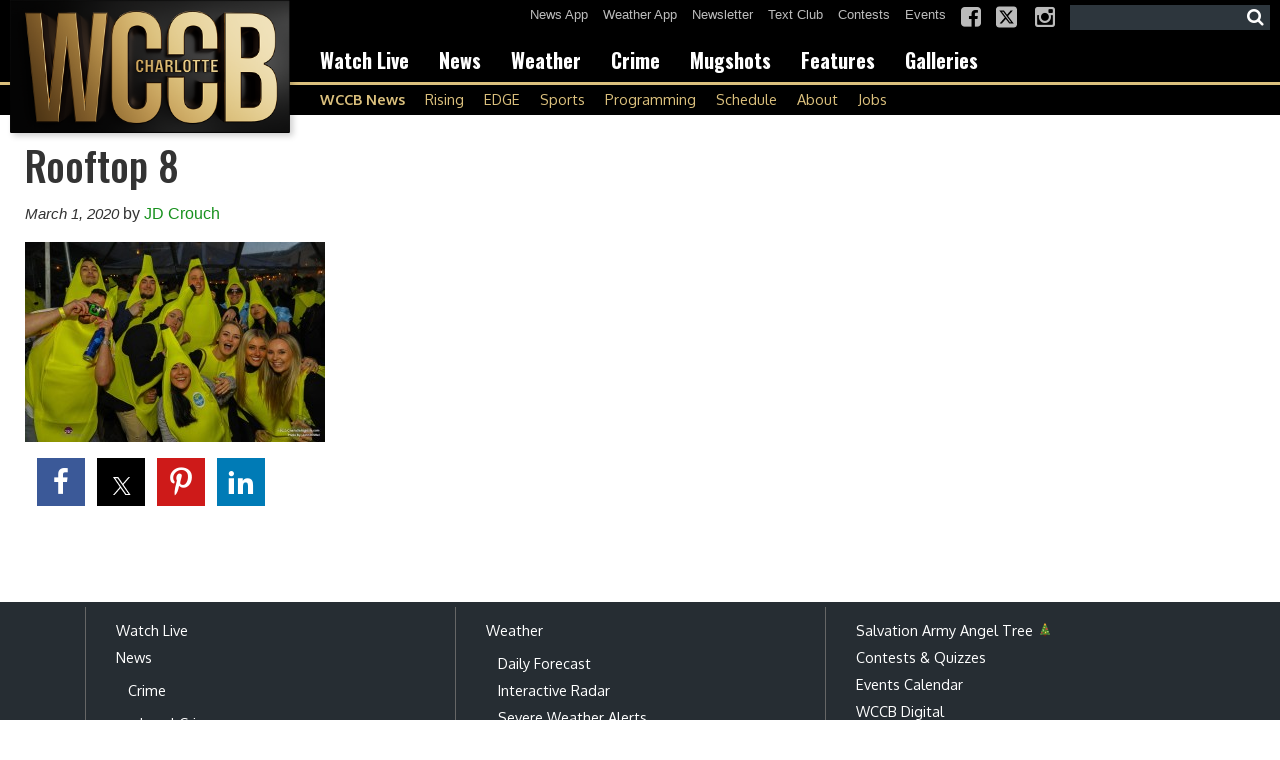

--- FILE ---
content_type: text/html; charset=UTF-8
request_url: https://www.wccbcharlotte.com/2020/03/01/charlotte-nightlife-photos-922/rooftop-8-30/
body_size: 26950
content:
<!doctype html>

<!--[if lt IE 7]><html lang="en-US" class="no-js lt-ie9 lt-ie8 lt-ie7"><![endif]-->
<!--[if (IE 7)&!(IEMobile)]><html lang="en-US" class="no-js lt-ie9 lt-ie8"><![endif]-->
<!--[if (IE 8)&!(IEMobile)]><html lang="en-US" class="no-js lt-ie9"><![endif]-->
<!--[if gt IE 8]><!--> <html lang="en-US" class="no-js"><!--<![endif]-->

	<head>
		<meta charset="utf-8">

				<meta http-equiv="X-UA-Compatible" content="IE=edge">

		<title>Rooftop 8 - WCCB Charlotte</title>

				<meta name="HandheldFriendly" content="True">
		<meta name="MobileOptimized" content="320">
		<meta name="viewport" content="width=device-width, initial-scale=1"/>

				<link rel="icon" href="https://wpcdn.us-east-1.vip.tn-cloud.net/www.wccbcharlotte.com/content/uploads/2025/09/s/e/wccbcharlottecom-favicon-32x32-1.png">
		<link rel="apple-touch-icon" href="https://wpcdn.us-east-1.vip.tn-cloud.net/www.wccbcharlotte.com/content/uploads/2025/09/q/n/cropped-wccbcharlottecom-site-icon-512x512-1.png">
		<!--[if IE]>
			<link rel="shortcut icon" href="https://wpcdn.us-east-1.vip.tn-cloud.net/www.wccbcharlotte.com/content/uploads/2025/09/s/e/wccbcharlottecom-favicon-32x32-1.png/favicon.ico">
		<![endif]-->

		<meta name="msapplication-TileColor" content="#f01d4f">
		<meta name="msapplication-TileImage" content="https://wpcdn.us-east-1.vip.tn-cloud.net/www.wccbcharlotte.com/content/themes/gtxcel/library/images/win8-tile-icon.png">
		<meta name="theme-color" content="#121212">

		<link href="//maxcdn.bootstrapcdn.com/font-awesome/4.7.0/css/font-awesome.min.css" rel="stylesheet"> <!-- Font Awesome Glyphicons -->
		<link rel="pingback" href="https://www.wccbcharlotte.com/xmlrpc.php">

		<style>.templatera_shortcode > .jp-relatedposts { display : none !important; }.templatera_shortcode > h3 { display : none !important; }.templatera_shortcode > p { display : none !important; }.templatera_shortcode > .fb-comments { display : none !important; }.tribe-events-content > .jp-relatedposts { display : none !important; }.tribe-events-content > h3 { display : none !important; }.tribe-events-content > .fb-comments { display : none !important; }</style>
	<script type="text/javascript">
		if(typeof ad_slots_refresh =='undefined'){
			var ad_slots_refresh = new Array();
		}
		if(typeof gtx_ads_conf =='undefined'){
			var gtx_ads_conf = {};
			gtx_ads_conf.targetMap = {};
			gtx_ads_conf.ads = [];
			gtx_ads_conf.lazy = [];
			gtx_ads_conf.templates = {};
		}
		if(typeof googletag =='undefined'){
			var googletag = googletag || {};
			googletag.cmd = googletag.cmd || [];
		}
		gtx_ads_conf.fulltarget = "attachment attachment-template-default single single-attachment postid-666472 attachmentid-666472 attachment-jpeg postname-rooftop-8-30 wpb-js-composer js-comp-ver-6.10.0 vc_responsive";
		gtx_ads_conf.targetMap.url = "/2020/03/01/charlotte-nightlife-photos-922/rooftop-8-30/";
		gtx_ads_conf.targetMap.post = "666472";
		gtx_ads_conf.targetMap.category = ["uncategorized"];
		gtx_ads_conf.templates = {
			parallax: 'https://wpcdn.us-east-1.vip.tn-cloud.net/www.wccbcharlotte.com/content/plugins/gtx-ad-manager/templates/parallax.js',
			reveal: 'https://wpcdn.us-east-1.vip.tn-cloud.net/www.wccbcharlotte.com/content/plugins/gtx-ad-manager/templates/reveal.js',
            roller: 'https://wpcdn.us-east-1.vip.tn-cloud.net/www.wccbcharlotte.com/content/plugins/gtx-ad-manager/templates/roller.js'
		};
	</script>
			<script>
			function gtx_enable_dfp(){ /* do nothing */ }
			if(typeof ad_slots_refresh =='undefined'){
				var ad_slots_refresh = new Array(); 
			}
		</script>
		<script>(function(d, s, id){
				 var js, fjs = d.getElementsByTagName(s)[0];
				 if (d.getElementById(id)) {return;}
				 js = d.createElement(s); js.id = id;
				 js.src = "//connect.facebook.net/en_US/sdk.js#xfbml=1&version=v2.6";
				 fjs.parentNode.insertBefore(js, fjs);
			   }(document, 'script', 'facebook-jssdk'));</script><meta name='robots' content='index, follow, max-image-preview:large, max-snippet:-1, max-video-preview:-1' />
<script>
		window.dataLayer = [{"townnews.product.software":"RAYOS","townnews.product.version":"1.21.2","rayos.customer.ga4":"G-Q3WYDLRSBC","rayos.post.id":666472,"rayos.post.type":"attachment","rayos.post.title":"Rooftop 8","rayos.post.author_name":["JD Crouch"],"rayos.gallery.included":"No","rayos.video.included":"No","rayos.elections.widget_included":"No"}];
	</script><!-- Google Tag Manager -->
		<script>(function(w,d,s,l,i){w[l]=w[l]||[];w[l].push({'gtm.start':
		new Date().getTime(),event:'gtm.js'});var f=d.getElementsByTagName(s)[0],
		j=d.createElement(s),dl=l!='dataLayer'?'&l='+l:'';j.async=true;j.src=
		'https://www.googletagmanager.com/gtm.js?id='+i+dl;f.parentNode.insertBefore(j,f);
		})(window,document,'script','dataLayer','GTM-PDQV3N');</script>
		<!-- End Google Tag Manager -->
		<!-- Google Tag Manager -->
			<script>(function(w,d,s,l,i){w[l]=w[l]||[];w[l].push({'gtm.start':
			new Date().getTime(),event:'gtm.js'});var f=d.getElementsByTagName(s)[0],
			j=d.createElement(s),dl=l!='dataLayer'?'&l='+l:'';j.async=true;j.src=
			'https://www.googletagmanager.com/gtm.js?id='+i+dl;f.parentNode.insertBefore(j,f);
			})(window,document,'script','dataLayer','GTM-NGRF8RQ');</script>
			<!-- End Google Tag Manager -->
			
	<!-- This site is optimized with the Yoast SEO plugin v21.4 - https://yoast.com/wordpress/plugins/seo/ -->
	<link rel="canonical" href="https://www.wccbcharlotte.com/2020/03/01/charlotte-nightlife-photos-922/rooftop-8-30/" />
	<meta property="og:locale" content="en_US" />
	<meta property="og:type" content="article" />
	<meta property="og:title" content="Rooftop 8 - WCCB Charlotte" />
	<meta property="og:url" content="https://www.wccbcharlotte.com/2020/03/01/charlotte-nightlife-photos-922/rooftop-8-30/" />
	<meta property="og:site_name" content="WCCB Charlotte" />
	<meta property="og:image" content="https://www.wccbcharlotte.com/2020/03/01/charlotte-nightlife-photos-922/rooftop-8-30" />
	<meta property="og:image:width" content="1200" />
	<meta property="og:image:height" content="800" />
	<meta property="og:image:type" content="image/jpeg" />
	<meta name="twitter:card" content="summary_large_image" />
	<script type="application/ld+json" class="yoast-schema-graph">{"@context":"https://schema.org","@graph":[{"@type":"WebPage","@id":"https://www.wccbcharlotte.com/2020/03/01/charlotte-nightlife-photos-922/rooftop-8-30/","url":"https://www.wccbcharlotte.com/2020/03/01/charlotte-nightlife-photos-922/rooftop-8-30/","name":"Rooftop 8 - WCCB Charlotte","isPartOf":{"@id":"https://www.wccbcharlotte.com/#website"},"primaryImageOfPage":{"@id":"https://www.wccbcharlotte.com/2020/03/01/charlotte-nightlife-photos-922/rooftop-8-30/#primaryimage"},"image":{"@id":"https://www.wccbcharlotte.com/2020/03/01/charlotte-nightlife-photos-922/rooftop-8-30/#primaryimage"},"thumbnailUrl":"https://wpcdn.us-east-1.vip.tn-cloud.net/www.wccbcharlotte.com/content/uploads/2025/10/v/p/wccb-charlotte-sept-2025-icon-512x512-1.png","datePublished":"2020-03-01T14:21:48+00:00","dateModified":"2020-03-01T14:21:48+00:00","breadcrumb":{"@id":"https://www.wccbcharlotte.com/2020/03/01/charlotte-nightlife-photos-922/rooftop-8-30/#breadcrumb"},"inLanguage":"en-US","potentialAction":[{"@type":"ReadAction","target":["https://www.wccbcharlotte.com/2020/03/01/charlotte-nightlife-photos-922/rooftop-8-30/"]}]},{"@type":"ImageObject","inLanguage":"en-US","@id":"https://www.wccbcharlotte.com/2020/03/01/charlotte-nightlife-photos-922/rooftop-8-30/#primaryimage","url":"https://wpcdn.us-east-1.vip.tn-cloud.net/www.wccbcharlotte.com/content/uploads/2025/10/v/p/wccb-charlotte-sept-2025-icon-512x512-1.png","contentUrl":"https://wpcdn.us-east-1.vip.tn-cloud.net/www.wccbcharlotte.com/content/uploads/2025/10/v/p/wccb-charlotte-sept-2025-icon-512x512-1.png","width":512,"height":512,"caption":"Wccb Charlotte Sept 2025 Icon 512x512"},{"@type":"BreadcrumbList","@id":"https://www.wccbcharlotte.com/2020/03/01/charlotte-nightlife-photos-922/rooftop-8-30/#breadcrumb","itemListElement":[{"@type":"ListItem","position":1,"name":"Charlotte Nightlife | PHOTOS","item":"https://www.wccbcharlotte.com/2020/03/01/charlotte-nightlife-photos-922/"},{"@type":"ListItem","position":2,"name":"Rooftop 8"}]},{"@type":"WebSite","@id":"https://www.wccbcharlotte.com/#website","url":"https://www.wccbcharlotte.com/","name":"WCCB Charlotte","description":"Breaking news, sports and weather you can count on - WCCB Charlotte has you covered","potentialAction":[{"@type":"SearchAction","target":{"@type":"EntryPoint","urlTemplate":"https://www.wccbcharlotte.com/?s={search_term_string}"},"query-input":"required name=search_term_string"}],"inLanguage":"en-US"}]}</script>
	<!-- / Yoast SEO plugin. -->


<link rel='dns-prefetch' href='//wpcdn.us-east-1.vip.tn-cloud.net' />
<link rel='dns-prefetch' href='//maps.googleapis.com' />
<link rel='dns-prefetch' href='//ws.sharethis.com' />
<link rel='dns-prefetch' href='//www.google.com' />
<link rel='dns-prefetch' href='//fonts.googleapis.com' />
<link rel='dns-prefetch' href='//maxcdn.bootstrapcdn.com' />
<script type="text/javascript">
/* <![CDATA[ */
window._wpemojiSettings = {"baseUrl":"https:\/\/s.w.org\/images\/core\/emoji\/14.0.0\/72x72\/","ext":".png","svgUrl":"https:\/\/s.w.org\/images\/core\/emoji\/14.0.0\/svg\/","svgExt":".svg","source":{"concatemoji":"https:\/\/www.wccbcharlotte.com\/wp-includes\/js\/wp-emoji-release.min.js"}};
/*! This file is auto-generated */
!function(i,n){var o,s,e;function c(e){try{var t={supportTests:e,timestamp:(new Date).valueOf()};sessionStorage.setItem(o,JSON.stringify(t))}catch(e){}}function p(e,t,n){e.clearRect(0,0,e.canvas.width,e.canvas.height),e.fillText(t,0,0);var t=new Uint32Array(e.getImageData(0,0,e.canvas.width,e.canvas.height).data),r=(e.clearRect(0,0,e.canvas.width,e.canvas.height),e.fillText(n,0,0),new Uint32Array(e.getImageData(0,0,e.canvas.width,e.canvas.height).data));return t.every(function(e,t){return e===r[t]})}function u(e,t,n){switch(t){case"flag":return n(e,"\ud83c\udff3\ufe0f\u200d\u26a7\ufe0f","\ud83c\udff3\ufe0f\u200b\u26a7\ufe0f")?!1:!n(e,"\ud83c\uddfa\ud83c\uddf3","\ud83c\uddfa\u200b\ud83c\uddf3")&&!n(e,"\ud83c\udff4\udb40\udc67\udb40\udc62\udb40\udc65\udb40\udc6e\udb40\udc67\udb40\udc7f","\ud83c\udff4\u200b\udb40\udc67\u200b\udb40\udc62\u200b\udb40\udc65\u200b\udb40\udc6e\u200b\udb40\udc67\u200b\udb40\udc7f");case"emoji":return!n(e,"\ud83e\udef1\ud83c\udffb\u200d\ud83e\udef2\ud83c\udfff","\ud83e\udef1\ud83c\udffb\u200b\ud83e\udef2\ud83c\udfff")}return!1}function f(e,t,n){var r="undefined"!=typeof WorkerGlobalScope&&self instanceof WorkerGlobalScope?new OffscreenCanvas(300,150):i.createElement("canvas"),a=r.getContext("2d",{willReadFrequently:!0}),o=(a.textBaseline="top",a.font="600 32px Arial",{});return e.forEach(function(e){o[e]=t(a,e,n)}),o}function t(e){var t=i.createElement("script");t.src=e,t.defer=!0,i.head.appendChild(t)}"undefined"!=typeof Promise&&(o="wpEmojiSettingsSupports",s=["flag","emoji"],n.supports={everything:!0,everythingExceptFlag:!0},e=new Promise(function(e){i.addEventListener("DOMContentLoaded",e,{once:!0})}),new Promise(function(t){var n=function(){try{var e=JSON.parse(sessionStorage.getItem(o));if("object"==typeof e&&"number"==typeof e.timestamp&&(new Date).valueOf()<e.timestamp+604800&&"object"==typeof e.supportTests)return e.supportTests}catch(e){}return null}();if(!n){if("undefined"!=typeof Worker&&"undefined"!=typeof OffscreenCanvas&&"undefined"!=typeof URL&&URL.createObjectURL&&"undefined"!=typeof Blob)try{var e="postMessage("+f.toString()+"("+[JSON.stringify(s),u.toString(),p.toString()].join(",")+"));",r=new Blob([e],{type:"text/javascript"}),a=new Worker(URL.createObjectURL(r),{name:"wpTestEmojiSupports"});return void(a.onmessage=function(e){c(n=e.data),a.terminate(),t(n)})}catch(e){}c(n=f(s,u,p))}t(n)}).then(function(e){for(var t in e)n.supports[t]=e[t],n.supports.everything=n.supports.everything&&n.supports[t],"flag"!==t&&(n.supports.everythingExceptFlag=n.supports.everythingExceptFlag&&n.supports[t]);n.supports.everythingExceptFlag=n.supports.everythingExceptFlag&&!n.supports.flag,n.DOMReady=!1,n.readyCallback=function(){n.DOMReady=!0}}).then(function(){return e}).then(function(){var e;n.supports.everything||(n.readyCallback(),(e=n.source||{}).concatemoji?t(e.concatemoji):e.wpemoji&&e.twemoji&&(t(e.twemoji),t(e.wpemoji)))}))}((window,document),window._wpemojiSettings);
/* ]]> */
</script>
<style type="text/css">
.hasCountdown{text-shadow:transparent 0 1px 1px;overflow:hidden;padding:5px}.countdown_rtl{direction:rtl}.countdown_holding span{background-color:#ccc}.countdown_row{clear:both;width:100%;text-align:center}.countdown_show1 .countdown_section{width:98%}.countdown_show2 .countdown_section{width:48%}.countdown_show3 .countdown_section{width:32.5%}.countdown_show4 .countdown_section{width:24.5%}.countdown_show5 .countdown_section{width:19.5%}.countdown_show6 .countdown_section{width:16.25%}.countdown_show7 .countdown_section{width:14%}.countdown_section{display:block;float:left;font-size:75%;text-align:center;margin:3px 0}.countdown_amount{font-size:200%}.countdown_descr{display:block;width:100%}a.countdown_infolink{display:block;border-radius:10px;width:14px;height:13px;float:right;font-size:9px;line-height:13px;font-weight:700;text-align:center;position:relative;top:-15px;border:1px solid}#countdown-preview{padding:10px}#shailan-countdown-2, .shailan-countdown-2.hasCountdown{ background-color: #FFFFFF;color: #000000;width:600px;margin:0px auto;} #shailan-countdown-2, .shailan-countdown-2.hasCountdown a{ color: #000000;}</style>
<link rel='stylesheet' id='bootstrap-css-css' href='https://wpcdn.us-east-1.vip.tn-cloud.net/www.wccbcharlotte.com/content/themes/gtxcel/library/css/bootstrap/bootstrap.css' type='text/css' media='all' />
<link rel='stylesheet' id='bones-stylesheet-css' href='https://wpcdn.us-east-1.vip.tn-cloud.net/www.wccbcharlotte.com/content/themes/gtxcel/library/css/style.css?ver=1765321969' type='text/css' media='all' />
<!--[if lt IE 9]>
<link rel='stylesheet' id='bones-ie-only-css' href='https://wpcdn.us-east-1.vip.tn-cloud.net/www.wccbcharlotte.com/content/themes/gtxcel/library/css/ie.css' type='text/css' media='all' />
<![endif]-->
<link rel='stylesheet' id='list-grid-css' href='https://wpcdn.us-east-1.vip.tn-cloud.net/www.wccbcharlotte.com/content/themes/gtxcel/library/css/grid.css?ver=1.11.0' type='text/css' media='all' />
<style id='wp-emoji-styles-inline-css' type='text/css'>

	img.wp-smiley, img.emoji {
		display: inline !important;
		border: none !important;
		box-shadow: none !important;
		height: 1em !important;
		width: 1em !important;
		margin: 0 0.07em !important;
		vertical-align: -0.1em !important;
		background: none !important;
		padding: 0 !important;
	}
</style>
<link rel='stylesheet' id='wp-block-library-css' href='https://www.wccbcharlotte.com/wp-includes/css/dist/block-library/style.min.css' type='text/css' media='all' />
<link rel='stylesheet' id='pdfemb-gutenberg-block-backend-js-css' href='https://wpcdn.us-east-1.vip.tn-cloud.net/www.wccbcharlotte.com/content/plugins/pdf-embedder/css/pdfemb-blocks.css' type='text/css' media='all' />
<style id='classic-theme-styles-inline-css' type='text/css'>
/*! This file is auto-generated */
.wp-block-button__link{color:#fff;background-color:#32373c;border-radius:9999px;box-shadow:none;text-decoration:none;padding:calc(.667em + 2px) calc(1.333em + 2px);font-size:1.125em}.wp-block-file__button{background:#32373c;color:#fff;text-decoration:none}
</style>
<style id='global-styles-inline-css' type='text/css'>
body{--wp--preset--color--black: #000000;--wp--preset--color--cyan-bluish-gray: #abb8c3;--wp--preset--color--white: #ffffff;--wp--preset--color--pale-pink: #f78da7;--wp--preset--color--vivid-red: #cf2e2e;--wp--preset--color--luminous-vivid-orange: #ff6900;--wp--preset--color--luminous-vivid-amber: #fcb900;--wp--preset--color--light-green-cyan: #7bdcb5;--wp--preset--color--vivid-green-cyan: #00d084;--wp--preset--color--pale-cyan-blue: #8ed1fc;--wp--preset--color--vivid-cyan-blue: #0693e3;--wp--preset--color--vivid-purple: #9b51e0;--wp--preset--gradient--vivid-cyan-blue-to-vivid-purple: linear-gradient(135deg,rgba(6,147,227,1) 0%,rgb(155,81,224) 100%);--wp--preset--gradient--light-green-cyan-to-vivid-green-cyan: linear-gradient(135deg,rgb(122,220,180) 0%,rgb(0,208,130) 100%);--wp--preset--gradient--luminous-vivid-amber-to-luminous-vivid-orange: linear-gradient(135deg,rgba(252,185,0,1) 0%,rgba(255,105,0,1) 100%);--wp--preset--gradient--luminous-vivid-orange-to-vivid-red: linear-gradient(135deg,rgba(255,105,0,1) 0%,rgb(207,46,46) 100%);--wp--preset--gradient--very-light-gray-to-cyan-bluish-gray: linear-gradient(135deg,rgb(238,238,238) 0%,rgb(169,184,195) 100%);--wp--preset--gradient--cool-to-warm-spectrum: linear-gradient(135deg,rgb(74,234,220) 0%,rgb(151,120,209) 20%,rgb(207,42,186) 40%,rgb(238,44,130) 60%,rgb(251,105,98) 80%,rgb(254,248,76) 100%);--wp--preset--gradient--blush-light-purple: linear-gradient(135deg,rgb(255,206,236) 0%,rgb(152,150,240) 100%);--wp--preset--gradient--blush-bordeaux: linear-gradient(135deg,rgb(254,205,165) 0%,rgb(254,45,45) 50%,rgb(107,0,62) 100%);--wp--preset--gradient--luminous-dusk: linear-gradient(135deg,rgb(255,203,112) 0%,rgb(199,81,192) 50%,rgb(65,88,208) 100%);--wp--preset--gradient--pale-ocean: linear-gradient(135deg,rgb(255,245,203) 0%,rgb(182,227,212) 50%,rgb(51,167,181) 100%);--wp--preset--gradient--electric-grass: linear-gradient(135deg,rgb(202,248,128) 0%,rgb(113,206,126) 100%);--wp--preset--gradient--midnight: linear-gradient(135deg,rgb(2,3,129) 0%,rgb(40,116,252) 100%);--wp--preset--font-size--small: 13px;--wp--preset--font-size--medium: 20px;--wp--preset--font-size--large: 36px;--wp--preset--font-size--x-large: 42px;--wp--preset--spacing--20: 0.44rem;--wp--preset--spacing--30: 0.67rem;--wp--preset--spacing--40: 1rem;--wp--preset--spacing--50: 1.5rem;--wp--preset--spacing--60: 2.25rem;--wp--preset--spacing--70: 3.38rem;--wp--preset--spacing--80: 5.06rem;--wp--preset--shadow--natural: 6px 6px 9px rgba(0, 0, 0, 0.2);--wp--preset--shadow--deep: 12px 12px 50px rgba(0, 0, 0, 0.4);--wp--preset--shadow--sharp: 6px 6px 0px rgba(0, 0, 0, 0.2);--wp--preset--shadow--outlined: 6px 6px 0px -3px rgba(255, 255, 255, 1), 6px 6px rgba(0, 0, 0, 1);--wp--preset--shadow--crisp: 6px 6px 0px rgba(0, 0, 0, 1);}:where(.is-layout-flex){gap: 0.5em;}:where(.is-layout-grid){gap: 0.5em;}body .is-layout-flow > .alignleft{float: left;margin-inline-start: 0;margin-inline-end: 2em;}body .is-layout-flow > .alignright{float: right;margin-inline-start: 2em;margin-inline-end: 0;}body .is-layout-flow > .aligncenter{margin-left: auto !important;margin-right: auto !important;}body .is-layout-constrained > .alignleft{float: left;margin-inline-start: 0;margin-inline-end: 2em;}body .is-layout-constrained > .alignright{float: right;margin-inline-start: 2em;margin-inline-end: 0;}body .is-layout-constrained > .aligncenter{margin-left: auto !important;margin-right: auto !important;}body .is-layout-constrained > :where(:not(.alignleft):not(.alignright):not(.alignfull)){max-width: var(--wp--style--global--content-size);margin-left: auto !important;margin-right: auto !important;}body .is-layout-constrained > .alignwide{max-width: var(--wp--style--global--wide-size);}body .is-layout-flex{display: flex;}body .is-layout-flex{flex-wrap: wrap;align-items: center;}body .is-layout-flex > *{margin: 0;}body .is-layout-grid{display: grid;}body .is-layout-grid > *{margin: 0;}:where(.wp-block-columns.is-layout-flex){gap: 2em;}:where(.wp-block-columns.is-layout-grid){gap: 2em;}:where(.wp-block-post-template.is-layout-flex){gap: 1.25em;}:where(.wp-block-post-template.is-layout-grid){gap: 1.25em;}.has-black-color{color: var(--wp--preset--color--black) !important;}.has-cyan-bluish-gray-color{color: var(--wp--preset--color--cyan-bluish-gray) !important;}.has-white-color{color: var(--wp--preset--color--white) !important;}.has-pale-pink-color{color: var(--wp--preset--color--pale-pink) !important;}.has-vivid-red-color{color: var(--wp--preset--color--vivid-red) !important;}.has-luminous-vivid-orange-color{color: var(--wp--preset--color--luminous-vivid-orange) !important;}.has-luminous-vivid-amber-color{color: var(--wp--preset--color--luminous-vivid-amber) !important;}.has-light-green-cyan-color{color: var(--wp--preset--color--light-green-cyan) !important;}.has-vivid-green-cyan-color{color: var(--wp--preset--color--vivid-green-cyan) !important;}.has-pale-cyan-blue-color{color: var(--wp--preset--color--pale-cyan-blue) !important;}.has-vivid-cyan-blue-color{color: var(--wp--preset--color--vivid-cyan-blue) !important;}.has-vivid-purple-color{color: var(--wp--preset--color--vivid-purple) !important;}.has-black-background-color{background-color: var(--wp--preset--color--black) !important;}.has-cyan-bluish-gray-background-color{background-color: var(--wp--preset--color--cyan-bluish-gray) !important;}.has-white-background-color{background-color: var(--wp--preset--color--white) !important;}.has-pale-pink-background-color{background-color: var(--wp--preset--color--pale-pink) !important;}.has-vivid-red-background-color{background-color: var(--wp--preset--color--vivid-red) !important;}.has-luminous-vivid-orange-background-color{background-color: var(--wp--preset--color--luminous-vivid-orange) !important;}.has-luminous-vivid-amber-background-color{background-color: var(--wp--preset--color--luminous-vivid-amber) !important;}.has-light-green-cyan-background-color{background-color: var(--wp--preset--color--light-green-cyan) !important;}.has-vivid-green-cyan-background-color{background-color: var(--wp--preset--color--vivid-green-cyan) !important;}.has-pale-cyan-blue-background-color{background-color: var(--wp--preset--color--pale-cyan-blue) !important;}.has-vivid-cyan-blue-background-color{background-color: var(--wp--preset--color--vivid-cyan-blue) !important;}.has-vivid-purple-background-color{background-color: var(--wp--preset--color--vivid-purple) !important;}.has-black-border-color{border-color: var(--wp--preset--color--black) !important;}.has-cyan-bluish-gray-border-color{border-color: var(--wp--preset--color--cyan-bluish-gray) !important;}.has-white-border-color{border-color: var(--wp--preset--color--white) !important;}.has-pale-pink-border-color{border-color: var(--wp--preset--color--pale-pink) !important;}.has-vivid-red-border-color{border-color: var(--wp--preset--color--vivid-red) !important;}.has-luminous-vivid-orange-border-color{border-color: var(--wp--preset--color--luminous-vivid-orange) !important;}.has-luminous-vivid-amber-border-color{border-color: var(--wp--preset--color--luminous-vivid-amber) !important;}.has-light-green-cyan-border-color{border-color: var(--wp--preset--color--light-green-cyan) !important;}.has-vivid-green-cyan-border-color{border-color: var(--wp--preset--color--vivid-green-cyan) !important;}.has-pale-cyan-blue-border-color{border-color: var(--wp--preset--color--pale-cyan-blue) !important;}.has-vivid-cyan-blue-border-color{border-color: var(--wp--preset--color--vivid-cyan-blue) !important;}.has-vivid-purple-border-color{border-color: var(--wp--preset--color--vivid-purple) !important;}.has-vivid-cyan-blue-to-vivid-purple-gradient-background{background: var(--wp--preset--gradient--vivid-cyan-blue-to-vivid-purple) !important;}.has-light-green-cyan-to-vivid-green-cyan-gradient-background{background: var(--wp--preset--gradient--light-green-cyan-to-vivid-green-cyan) !important;}.has-luminous-vivid-amber-to-luminous-vivid-orange-gradient-background{background: var(--wp--preset--gradient--luminous-vivid-amber-to-luminous-vivid-orange) !important;}.has-luminous-vivid-orange-to-vivid-red-gradient-background{background: var(--wp--preset--gradient--luminous-vivid-orange-to-vivid-red) !important;}.has-very-light-gray-to-cyan-bluish-gray-gradient-background{background: var(--wp--preset--gradient--very-light-gray-to-cyan-bluish-gray) !important;}.has-cool-to-warm-spectrum-gradient-background{background: var(--wp--preset--gradient--cool-to-warm-spectrum) !important;}.has-blush-light-purple-gradient-background{background: var(--wp--preset--gradient--blush-light-purple) !important;}.has-blush-bordeaux-gradient-background{background: var(--wp--preset--gradient--blush-bordeaux) !important;}.has-luminous-dusk-gradient-background{background: var(--wp--preset--gradient--luminous-dusk) !important;}.has-pale-ocean-gradient-background{background: var(--wp--preset--gradient--pale-ocean) !important;}.has-electric-grass-gradient-background{background: var(--wp--preset--gradient--electric-grass) !important;}.has-midnight-gradient-background{background: var(--wp--preset--gradient--midnight) !important;}.has-small-font-size{font-size: var(--wp--preset--font-size--small) !important;}.has-medium-font-size{font-size: var(--wp--preset--font-size--medium) !important;}.has-large-font-size{font-size: var(--wp--preset--font-size--large) !important;}.has-x-large-font-size{font-size: var(--wp--preset--font-size--x-large) !important;}
.wp-block-navigation a:where(:not(.wp-element-button)){color: inherit;}
:where(.wp-block-post-template.is-layout-flex){gap: 1.25em;}:where(.wp-block-post-template.is-layout-grid){gap: 1.25em;}
:where(.wp-block-columns.is-layout-flex){gap: 2em;}:where(.wp-block-columns.is-layout-grid){gap: 2em;}
.wp-block-pullquote{font-size: 1.5em;line-height: 1.6;}
</style>
<link rel='stylesheet' id='gt-posts-slider-style-css' href='https://wpcdn.us-east-1.vip.tn-cloud.net/www.wccbcharlotte.com/content/mu-plugins/gtxcel-plugin/vc_posts_slider/posts-slider.css?ver=1570550597' type='text/css' media='all' />
<link rel='stylesheet' id='flexslider-css' href='https://wpcdn.us-east-1.vip.tn-cloud.net/www.wccbcharlotte.com/content/mu-plugins/js_composer/assets/lib/flexslider/flexslider.min.css?ver=6.10.0' type='text/css' media='all' />
<link rel='stylesheet' id='gt-flexslider-style-css' href='https://wpcdn.us-east-1.vip.tn-cloud.net/www.wccbcharlotte.com/content/mu-plugins/gtxcel-plugin/vc_gallery/gt-flexslider.css?ver=1648237149' type='text/css' media='all' />
<link rel='stylesheet' id='prettyphoto-css' href='https://wpcdn.us-east-1.vip.tn-cloud.net/www.wccbcharlotte.com/content/mu-plugins/js_composer/assets/lib/prettyphoto/css/prettyPhoto.min.css?ver=6.10.0' type='text/css' media='all' />
<link rel='stylesheet' id='rayos_alm_list_templates_style-css' href='https://wpcdn.us-east-1.vip.tn-cloud.net/www.wccbcharlotte.com/content/mu-plugins/gtxcel-plugin/functionalities//css/rayos_alm_list_templates.css?ver=1667523778' type='text/css' media='all' />
<link rel='stylesheet' id='googlefonts-css' href='https://fonts.googleapis.com/css?family=Oswald:400,500,700|News+Cycle:400,700|Oxygen:400,700&subset=latin' type='text/css' media='all' />
<link rel='stylesheet' id='blox-syndication-css' href='https://wpcdn.us-east-1.vip.tn-cloud.net/www.wccbcharlotte.com/content/plugins/blox-syndication/assets/css/blox-syndication.css' type='text/css' media='all' />
<link rel='stylesheet' id='geobase-style-css' href='https://wpcdn.us-east-1.vip.tn-cloud.net/www.wccbcharlotte.com/content/plugins/geobase/geobase.css?ver=1679517292' type='text/css' media='all' />
<style id='geobase-style-inline-css' type='text/css'>

	article.geobase-post .geobase-content-wrapper {
		width: 100%;
		float: none;
	}
	article.geobase-post .thumb-wrap {
		width: 0%;
		float: left;
		margin-right: 2%;	}
	
</style>
<link rel='stylesheet' id='geobase-prettyphoto-style-css' href='https://wpcdn.us-east-1.vip.tn-cloud.net/www.wccbcharlotte.com/content/plugins/geobase/prettyphoto/css/prettyPhoto.css' type='text/css' media='all' />
<link rel='stylesheet' id='geobasemap-style-css' href='https://wpcdn.us-east-1.vip.tn-cloud.net/www.wccbcharlotte.com/content/plugins/geobase/vc_geobasemap/vc_geobasemap.css?ver=1570550597' type='text/css' media='all' />
<link rel='stylesheet' id='directory-select2-css' href='https://wpcdn.us-east-1.vip.tn-cloud.net/www.wccbcharlotte.com/content/plugins/geobase/vc_directory_filter/assets/select2/css/select2.css?ver=3.5.2' type='text/css' media='all' />
<link rel='stylesheet' id='custom-template-style-css' href='https://wpcdn.us-east-1.vip.tn-cloud.net/www.wccbcharlotte.com/content/plugins/gt-custom-templates/custom-templates.css' type='text/css' media='all' />
<link rel='stylesheet' id='ad-manager-style-css' href='https://wpcdn.us-east-1.vip.tn-cloud.net/www.wccbcharlotte.com/content/plugins/gtx-ad-manager/ad-manager.css?ver=1728932431' type='text/css' media='all' />
<link rel='stylesheet' id='bylines-style-css' href='https://wpcdn.us-east-1.vip.tn-cloud.net/www.wccbcharlotte.com/content/plugins/gtx-author-bios/css/bylines.css?ver=1570550597' type='text/css' media='all' />
<link rel='stylesheet' id='gtxcelfimagescss-css' href='https://wpcdn.us-east-1.vip.tn-cloud.net/www.wccbcharlotte.com/content/plugins/gtx-fimages/css/all.css?ver=1570550597' type='text/css' media='all' />
<link rel='stylesheet' id='lightbox-style-css' href='https://wpcdn.us-east-1.vip.tn-cloud.net/www.wccbcharlotte.com/content/plugins/gtx-gallery/css/gtx-lightbox.css?ver=2018.3.20' type='text/css' media='all' />
<link rel='stylesheet' id='gtx-oembed-style-css' href='https://wpcdn.us-east-1.vip.tn-cloud.net/www.wccbcharlotte.com/content/plugins/gtx-oembed-extension/gtx-oembed.css?ver=1570550597' type='text/css' media='all' />
<link rel='stylesheet' id='rayos_trending_topics_style-css' href='https://wpcdn.us-east-1.vip.tn-cloud.net/www.wccbcharlotte.com/content/plugins/rayos-trending-topics/rayos-trending-topics.css?ver=1621950080' type='text/css' media='all' />
<link rel='stylesheet' id='simple-share-buttons-adder-font-awesome-css' href='//maxcdn.bootstrapcdn.com/font-awesome/4.3.0/css/font-awesome.min.css' type='text/css' media='all' />
<link rel='stylesheet' id='author-bios-style-css' href='https://wpcdn.us-east-1.vip.tn-cloud.net/www.wccbcharlotte.com/content/plugins/gtx-author-bios/css/author-bios.css' type='text/css' media='all' />
<link rel='stylesheet' id='vc-most-viewed-videos-styles-css' href='https://wpcdn.us-east-1.vip.tn-cloud.net/www.wccbcharlotte.com/content/themes/wccb-charlotte/custom/vc_most_viewed_videos/vc_most_viewed_videos.css' type='text/css' media='all' />
<link rel='stylesheet' id='vc_wi_gallery-css' href='https://wpcdn.us-east-1.vip.tn-cloud.net/www.wccbcharlotte.com/content/themes/wccb-charlotte/custom/vc_wi_gallery/vc_wi_gallery.css' type='text/css' media='all' />
<link rel='stylesheet' id='parent-style-css' href='https://wpcdn.us-east-1.vip.tn-cloud.net/www.wccbcharlotte.com/content/themes/gtxcel/style.css?ver=1664375579' type='text/css' media='all' />
<link rel='stylesheet' id='child-style-css' href='https://wpcdn.us-east-1.vip.tn-cloud.net/www.wccbcharlotte.com/content/themes/wccb-charlotte/style.css' type='text/css' media='all' />
<link rel='stylesheet' id='gtx-rayos-alert-styles-css' href='https://www.wccbcharlotte.com/style/eddab7903530cceab5ec6e2c5dc5a725/rayos-alert-styles/' type='text/css' media='all' />
<link rel='stylesheet' id='gtx-election-results-teasers-css' href='https://www.wccbcharlotte.com/style/eddab7903530cceab5ec6e2c5dc5a725/election-results-teasers/' type='text/css' media='all' />
<link rel='stylesheet' id='gtx-ad-creative-css' href='https://www.wccbcharlotte.com/style/eddab7903530cceab5ec6e2c5dc5a725/ad-creative/' type='text/css' media='all' />
<link rel='stylesheet' id='gtx-icon-alert-banner-styles-css' href='https://www.wccbcharlotte.com/style/eddab7903530cceab5ec6e2c5dc5a725/icon-alert-banner-styles/' type='text/css' media='all' />
<link rel='stylesheet' id='gtx-custom_css_post-css' href='https://www.wccbcharlotte.com/style/cabe02d82662fc65d2b97f9fc7d34672/custom_css_post/' type='text/css' media='all' />
<link rel='stylesheet' id='acf-repeater-style-css' href='https://wpcdn.us-east-1.vip.tn-cloud.net/www.wccbcharlotte.com/content/themes/gtxcel/includes/acf_repeater_shortcode/acf_repeater_shortcode.css' type='text/css' media='all' />
<link rel='stylesheet' id='rayos-ssba-twitter-x-logo-css' href='https://wpcdn.us-east-1.vip.tn-cloud.net/www.wccbcharlotte.com/content/themes/gtxcel/includes/ssba-twitter-update/x-logo-styles.css?ver=1702673046' type='text/css' media='all' />
<link rel='stylesheet' id='tablepress-responsive-tables-css' href='https://wpcdn.us-east-1.vip.tn-cloud.net/www.wccbcharlotte.com/content/plugins/tablepress-responsive-tables/css/responsive.dataTables.min.css?ver=1.4' type='text/css' media='all' />
<link rel='stylesheet' id='tablepress-default-css' href='https://wpcdn.us-east-1.vip.tn-cloud.net/www.wccbcharlotte.com/content/plugins/tablepress/css/default.min.css?ver=1.14' type='text/css' media='all' />
<link rel='stylesheet' id='dashicons-css' href='https://www.wccbcharlotte.com/wp-includes/css/dashicons.min.css' type='text/css' media='all' />
<link rel='stylesheet' id='acf-global-css' href='https://wpcdn.us-east-1.vip.tn-cloud.net/www.wccbcharlotte.com/content/mu-plugins/advanced-custom-fields-pro/assets/build/css/acf-global.css?ver=6.0.3' type='text/css' media='all' />
<link rel='stylesheet' id='acf-input-css' href='https://wpcdn.us-east-1.vip.tn-cloud.net/www.wccbcharlotte.com/content/mu-plugins/advanced-custom-fields-pro/assets/build/css/acf-input.css?ver=6.0.3' type='text/css' media='all' />
<link rel='stylesheet' id='acf-pro-input-css' href='https://wpcdn.us-east-1.vip.tn-cloud.net/www.wccbcharlotte.com/content/mu-plugins/advanced-custom-fields-pro/assets/build/css/pro/acf-pro-input.css?ver=6.0.3' type='text/css' media='all' />
<link rel='stylesheet' id='acf-datepicker-css' href='https://wpcdn.us-east-1.vip.tn-cloud.net/www.wccbcharlotte.com/content/mu-plugins/advanced-custom-fields-pro/assets/inc/datepicker/jquery-ui.min.css?ver=1.11.4' type='text/css' media='all' />
<link rel='stylesheet' id='acf-timepicker-css' href='https://wpcdn.us-east-1.vip.tn-cloud.net/www.wccbcharlotte.com/content/mu-plugins/advanced-custom-fields-pro/assets/inc/timepicker/jquery-ui-timepicker-addon.min.css?ver=1.6.1' type='text/css' media='all' />
<link rel='stylesheet' id='wp-color-picker-css' href='https://www.wccbcharlotte.com/wp-admin/css/color-picker.min.css' type='text/css' media='all' />
<link rel='stylesheet' id='blox-syndication-admin-css' href='https://wpcdn.us-east-1.vip.tn-cloud.net/www.wccbcharlotte.com/content/plugins/blox-syndication/assets/css/admin-blox-syndication.css?ver=1.1.1' type='text/css' media='all' />
<link rel='stylesheet' id='scheduled-elements-style-css' href='https://wpcdn.us-east-1.vip.tn-cloud.net/www.wccbcharlotte.com/content/plugins/gtx-scheduled-elements/scheduled-elements.css?ver=2018.08.10' type='text/css' media='all' />
<link rel='stylesheet' id='dgwt-jg-style-css' href='https://wpcdn.us-east-1.vip.tn-cloud.net/www.wccbcharlotte.com/content/plugins/gtx-gallery/justified-gallery/assets/css/style.min.css?ver=1.2.2' type='text/css' media='all' />
<link rel='stylesheet' id='dgwt-jg-photoswipe-css' href='https://wpcdn.us-east-1.vip.tn-cloud.net/www.wccbcharlotte.com/content/plugins/gtx-gallery/justified-gallery/includes/Lightbox/Photoswipe/assets/photoswipe.css?ver=1.2.2' type='text/css' media='all' />
<link rel='stylesheet' id='dgwt-jg-photoswipe-skin-css' href='https://wpcdn.us-east-1.vip.tn-cloud.net/www.wccbcharlotte.com/content/plugins/gtx-gallery/justified-gallery/includes/Lightbox/Photoswipe/assets/default-skin/default-skin.css?ver=1.2.2' type='text/css' media='all' />
<!--[if !IE]><!-->
<link rel='stylesheet' id='tablepress-responsive-tables-flip-css' href='https://wpcdn.us-east-1.vip.tn-cloud.net/www.wccbcharlotte.com/content/plugins/tablepress-responsive-tables/css/tablepress-responsive-flip.min.css?ver=1.4' type='text/css' media='all' />
<!--<![endif]-->
<script type="text/javascript" src="https://www.wccbcharlotte.com/wp-includes/js/jquery/jquery.min.js?ver=3.7.1" id="jquery-core-js"></script>
<script type="text/javascript" src="https://www.wccbcharlotte.com/wp-includes/js/jquery/jquery-migrate.min.js?ver=3.4.1" id="jquery-migrate-js"></script>
<script type="text/javascript" src="https://wpcdn.us-east-1.vip.tn-cloud.net/www.wccbcharlotte.com/content/themes/gtxcel/library/js/libs/modernizr.custom.min.js?ver=2.5.3" id="bones-modernizr-js"></script>
<script type="text/javascript" src="https://wpcdn.us-east-1.vip.tn-cloud.net/www.wccbcharlotte.com/content/themes/gtxcel/library/js/gtxcel.js?ver=0.1" id="gtxcel-global-js"></script>
<script type="text/javascript" src="https://wpcdn.us-east-1.vip.tn-cloud.net/www.wccbcharlotte.com/content/themes/gtxcel/library/js/mobile-nav.js?ver=0.1" id="mobile-nav-js"></script>
<script type="text/javascript" src="https://wpcdn.us-east-1.vip.tn-cloud.net/www.wccbcharlotte.com/content/plugins/geobase/prettyphoto/js/jquery.prettyPhoto.js" id="geobase-prettyphoto-script-js"></script>
<script type="text/javascript" src="https://wpcdn.us-east-1.vip.tn-cloud.net/www.wccbcharlotte.com/content/plugins/geobase/vc_directory_filter/assets/select2/js/select2.min.js?ver=3.5.2" id="directory-select2-js"></script>
<script type="text/javascript" id="directory-filter-js-extra">
/* <![CDATA[ */
var ajaxurl = "https:\/\/www.wccbcharlotte.com\/wp-admin\/admin-ajax.php";
/* ]]> */
</script>
<script type="text/javascript" src="https://wpcdn.us-east-1.vip.tn-cloud.net/www.wccbcharlotte.com/content/plugins/geobase/vc_directory_filter/directory-filter.js?ver=1599147537" id="directory-filter-js"></script>
<script type="text/javascript" src="https://wpcdn.us-east-1.vip.tn-cloud.net/www.wccbcharlotte.com/content/plugins/gtx-elections/js/gtx-elections.js?ver=2022.01.11" id="gtx-elections-js"></script>
<script type="text/javascript" id="lightbox-script-js-extra">
/* <![CDATA[ */
var lightboxSettings = {"show_ads":"1","ad_details":[{"min_width":"768","max_width":"","dfp_ad_sizes":[{"dfp_ad_width":"728","dfp_ad_height":"90"}]},{"min_width":"","max_width":"767","dfp_ad_sizes":[{"dfp_ad_width":"320","dfp_ad_height":"50"},{"dfp_ad_width":"300","dfp_ad_height":"50"}]}],"dfp_path":"\/132916964,50847294\/wccbcharlotte.com\/attachment\/rooftop-8-30","slot_name":"lightbox_ad","post_title":"Rooftop 8","post_type":"attachment","post_id":"666472","post_cats":"","author":"JD Crouch"};
/* ]]> */
</script>
<script type="text/javascript" src="https://wpcdn.us-east-1.vip.tn-cloud.net/www.wccbcharlotte.com/content/plugins/gtx-gallery/js/gtx-lightbox.js?ver=2018.3.20" id="lightbox-script-js"></script>
<script id='st_insights_js' type="text/javascript" src="https://ws.sharethis.com/button/st_insights.js?publisher=4d48b7c5-0ae3-43d4-bfbe-3ff8c17a8ae6&amp;product=simpleshare" id="ssba-sharethis-js"></script>
<script type="text/javascript" id="wpgmza_data-js-extra">
/* <![CDATA[ */
var wpgmza_google_api_status = {"message":"Enqueued","code":"ENQUEUED"};
/* ]]> */
</script>
<script type="text/javascript" src="https://wpcdn.us-east-1.vip.tn-cloud.net/www.wccbcharlotte.com/content/plugins/wp-google-maps/wpgmza_data.js" id="wpgmza_data-js"></script>
<script type="text/javascript" src="https://wpcdn.us-east-1.vip.tn-cloud.net/www.wccbcharlotte.com/content/themes/wccb-charlotte/custom/vc_wi_gallery/vc_wi_gallery.js" id="vc_wi_gallery-js"></script>
<script type="text/javascript" src="https://wpcdn.us-east-1.vip.tn-cloud.net/www.wccbcharlotte.com/content/themes/gtxcel/includes/acf_repeater_shortcode/acf_repeater_shortcode.js" id="acf-repeater-script-js"></script>
<script type="text/javascript" src="https://www.wccbcharlotte.com/wp-includes/js/jquery/ui/core.min.js?ver=1.13.2" id="jquery-ui-core-js"></script>
<script type="text/javascript" src="https://www.wccbcharlotte.com/wp-includes/js/jquery/ui/mouse.min.js?ver=1.13.2" id="jquery-ui-mouse-js"></script>
<script type="text/javascript" src="https://www.wccbcharlotte.com/wp-includes/js/jquery/ui/sortable.min.js?ver=1.13.2" id="jquery-ui-sortable-js"></script>
<script type="text/javascript" src="https://www.wccbcharlotte.com/wp-includes/js/jquery/ui/resizable.min.js?ver=1.13.2" id="jquery-ui-resizable-js"></script>
<script type="text/javascript" src="https://wpcdn.us-east-1.vip.tn-cloud.net/www.wccbcharlotte.com/content/mu-plugins/advanced-custom-fields-pro/assets/build/js/acf.min.js?ver=6.0.3" id="acf-js"></script>
<script type="text/javascript" src="https://wpcdn.us-east-1.vip.tn-cloud.net/www.wccbcharlotte.com/content/mu-plugins/advanced-custom-fields-pro/assets/build/js/acf-input.min.js?ver=6.0.3" id="acf-input-js"></script>
<script type="text/javascript" src="https://wpcdn.us-east-1.vip.tn-cloud.net/www.wccbcharlotte.com/content/mu-plugins/advanced-custom-fields-pro/assets/build/js/pro/acf-pro-input.min.js?ver=6.0.3" id="acf-pro-input-js"></script>
<script type="text/javascript" src="https://www.wccbcharlotte.com/wp-includes/js/jquery/ui/datepicker.min.js?ver=1.13.2" id="jquery-ui-datepicker-js"></script>
<script type="text/javascript" id="jquery-ui-datepicker-js-after">
/* <![CDATA[ */
jQuery(function(jQuery){jQuery.datepicker.setDefaults({"closeText":"Close","currentText":"Today","monthNames":["January","February","March","April","May","June","July","August","September","October","November","December"],"monthNamesShort":["Jan","Feb","Mar","Apr","May","Jun","Jul","Aug","Sep","Oct","Nov","Dec"],"nextText":"Next","prevText":"Previous","dayNames":["Sunday","Monday","Tuesday","Wednesday","Thursday","Friday","Saturday"],"dayNamesShort":["Sun","Mon","Tue","Wed","Thu","Fri","Sat"],"dayNamesMin":["S","M","T","W","T","F","S"],"dateFormat":"MM d, yy","firstDay":1,"isRTL":false});});
/* ]]> */
</script>
<script type="text/javascript" src="https://wpcdn.us-east-1.vip.tn-cloud.net/www.wccbcharlotte.com/content/mu-plugins/advanced-custom-fields-pro/assets/inc/timepicker/jquery-ui-timepicker-addon.min.js?ver=1.6.1" id="acf-timepicker-js"></script>
<script type="text/javascript" src="https://www.wccbcharlotte.com/wp-includes/js/jquery/ui/draggable.min.js?ver=1.13.2" id="jquery-ui-draggable-js"></script>
<script type="text/javascript" src="https://www.wccbcharlotte.com/wp-includes/js/jquery/ui/slider.min.js?ver=1.13.2" id="jquery-ui-slider-js"></script>
<script type="text/javascript" src="https://www.wccbcharlotte.com/wp-includes/js/jquery/jquery.ui.touch-punch.js?ver=0.2.2" id="jquery-touch-punch-js"></script>
<script type="text/javascript" src="https://www.wccbcharlotte.com/wp-admin/js/iris.min.js?ver=1.0.7" id="iris-js"></script>
<script type="text/javascript" src="https://www.wccbcharlotte.com/wp-includes/js/dist/vendor/wp-polyfill-inert.min.js?ver=3.1.2" id="wp-polyfill-inert-js"></script>
<script type="text/javascript" src="https://www.wccbcharlotte.com/wp-includes/js/dist/vendor/regenerator-runtime.min.js?ver=0.14.0" id="regenerator-runtime-js"></script>
<script type="text/javascript" src="https://www.wccbcharlotte.com/wp-includes/js/dist/vendor/wp-polyfill.min.js?ver=3.15.0" id="wp-polyfill-js"></script>
<script type="text/javascript" src="https://www.wccbcharlotte.com/wp-includes/js/dist/hooks.min.js?ver=c6aec9a8d4e5a5d543a1" id="wp-hooks-js"></script>
<script type="text/javascript" src="https://www.wccbcharlotte.com/wp-includes/js/dist/i18n.min.js?ver=7701b0c3857f914212ef" id="wp-i18n-js"></script>
<script type="text/javascript" id="wp-i18n-js-after">
/* <![CDATA[ */
wp.i18n.setLocaleData( { 'text direction\u0004ltr': [ 'ltr' ] } );
/* ]]> */
</script>
<script type="text/javascript" src="https://www.wccbcharlotte.com/wp-admin/js/color-picker.min.js" id="wp-color-picker-js"></script>
<script type="text/javascript" src="https://wpcdn.us-east-1.vip.tn-cloud.net/www.wccbcharlotte.com/content/mu-plugins/advanced-custom-fields-pro/assets/inc/color-picker-alpha/wp-color-picker-alpha.js?ver=3.0.0" id="acf-color-picker-alpha-js"></script>
<script type="text/javascript" src="https://wpcdn.us-east-1.vip.tn-cloud.net/www.wccbcharlotte.com/content/mu-plugins/acf-recaptcha/js/input.js" id="acf-input-recaptcha-js"></script>
<script type="text/javascript" src="https://www.google.com/recaptcha/api.js" id="recaptcha-api-js"></script>
<script type="text/javascript" id="blox-syndication-js-extra">
/* <![CDATA[ */
var blox_synd_ajax_object = {"ajax_url":"https:\/\/www.wccbcharlotte.com\/wp-admin\/admin-ajax.php","asset_path":"https:\/\/wpcdn.us-east-1.vip.tn-cloud.net\/www.wccbcharlotte.com\/content\/plugins\/blox-syndication\/assets"};
var blox_synd_ajax_object = {"ajax_url":"https:\/\/www.wccbcharlotte.com\/wp-admin\/admin-ajax.php","asset_path":"https:\/\/wpcdn.us-east-1.vip.tn-cloud.net\/www.wccbcharlotte.com\/content\/plugins\/blox-syndication\/assets"};
/* ]]> */
</script>
<script type="text/javascript" src="https://wpcdn.us-east-1.vip.tn-cloud.net/www.wccbcharlotte.com/content/plugins/blox-syndication/assets/js/admin-blox-syndication.js?ver=1.1.1" id="blox-syndication-js"></script>
<link rel="https://api.w.org/" href="https://www.wccbcharlotte.com/wp-json/" /><link rel="alternate" type="application/json" href="https://www.wccbcharlotte.com/wp-json/wp/v2/media/666472" /><link rel='shortlink' href='https://www.wccbcharlotte.com/?p=666472' />
<link rel="alternate" type="application/json+oembed" href="https://www.wccbcharlotte.com/wp-json/oembed/1.0/embed?url=https%3A%2F%2Fwww.wccbcharlotte.com%2F2020%2F03%2F01%2Fcharlotte-nightlife-photos-922%2Frooftop-8-30%2F" />
<link rel="alternate" type="text/xml+oembed" href="https://www.wccbcharlotte.com/wp-json/oembed/1.0/embed?url=https%3A%2F%2Fwww.wccbcharlotte.com%2F2020%2F03%2F01%2Fcharlotte-nightlife-photos-922%2Frooftop-8-30%2F&#038;format=xml" />
<style type='text/css' media='screen'>
	h1{ font-family:"Oswald", arial, sans-serif;}
	p{ font-family:"Oxygen", arial, sans-serif;}
</style>
<!-- fonts delivered by Wordpress Google Fonts, a plugin by Adrian3.com -->            <meta itemprop="identifier" content="666472"/>
            <meta itemprop="headline" content="Rooftop 8"/>
            <meta itemprop="description" content=""/>
            <meta itemprop="pageType" content="article"/>
             <meta itemprop="datePublished" content="2020-03-01T14:21:48+00:00"/>            <meta itemprop="dateModified" content="2020-03-01T14:21:48+00:00"/>
            <meta itemprop="url" content="https://www.wccbcharlotte.com/2020/03/01/charlotte-nightlife-photos-922/rooftop-8-30/"/>
            <meta itemprop="inLanguage" content="en"/>
            <meta itemprop="author" content="JD Crouch"/>

                            <meta itemprop="thumbnailUrl" content="https://wpcdn.us-east-1.vip.tn-cloud.net/www.wccbcharlotte.com/content/uploads/2025/10/v/p/wccb-charlotte-sept-2025-icon-512x512-1-300x300.png"/>
                <script type="text/javascript"><!--
function powerpress_pinw(pinw_url){window.open(pinw_url, 'PowerPressPlayer','toolbar=0,status=0,resizable=1,width=460,height=320');	return false;}
//-->
</script>
	<script type="text/javascript">
		var user_logged_in = 0;
		var logout_url = 'https://www.wccbcharlotte.com/wp-login.php?action=logout&amp;_wpnonce=63e647ef2e';
	</script>
						<style type="text/css" media="screen">
			.loggedin {
				display: none;
			}
			.loggedout {
				display: block;
			}
			</style>
			<meta name="generator" content="Powered by WPBakery Page Builder - drag and drop page builder for WordPress."/>
<link rel="icon" href="https://wpcdn.us-east-1.vip.tn-cloud.net/www.wccbcharlotte.com/content/uploads/2025/09/q/n/cropped-wccbcharlottecom-site-icon-512x512-1-32x32.png" sizes="32x32" />
<link rel="icon" href="https://wpcdn.us-east-1.vip.tn-cloud.net/www.wccbcharlotte.com/content/uploads/2025/09/q/n/cropped-wccbcharlottecom-site-icon-512x512-1-192x192.png" sizes="192x192" />
<link rel="apple-touch-icon" href="https://wpcdn.us-east-1.vip.tn-cloud.net/www.wccbcharlotte.com/content/uploads/2025/09/q/n/cropped-wccbcharlottecom-site-icon-512x512-1-180x180.png" />
<meta name="msapplication-TileImage" content="https://wpcdn.us-east-1.vip.tn-cloud.net/www.wccbcharlotte.com/content/uploads/2025/09/q/n/cropped-wccbcharlottecom-site-icon-512x512-1-270x270.png" />
<noscript><style> .wpb_animate_when_almost_visible { opacity: 1; }</style></noscript><!-- Meta Pixel Code -->
<script>
!function(f,b,e,v,n,t,s)
{if(f.fbq)return;n=f.fbq=function(){n.callMethod?
n.callMethod.apply(n,arguments):n.queue.push(arguments)};
if(!f._fbq)f._fbq=n;n.push=n;n.loaded=!0;n.version='2.0';
n.queue=[];t=b.createElement(e);t.async=!0;
t.src=v;s=b.getElementsByTagName(e)[0];
s.parentNode.insertBefore(t,s)}(window, document,'script',
'https://connect.facebook.net/en_US/fbevents.js');
fbq('init', '264073957515888');
fbq('track', 'PageView');
</script>
<noscript><img height="1" width="1" style="display:none"
src="https://www.facebook.com/tr?id=264073957515888&ev=PageView&noscript=1" target="_blank"
/></noscript>
<!-- End Meta Pixel Code -->

<meta property="fb:pages" content="158570131112" />

<meta name="google-site-verification" content="4OmS5JeTEZvP1MzLVqLQArhRTj94V0WruGJQEki0DBQ" />

<script type="text/javascript" src="https://tags.crwdcntrl.net/c/14749/cc.js?ns=_cc14749" target="_blank" id="LOTCC_14749"></script>
<script type="text/javascript" language="javascript">_cc14749.bcp();</script>
<script type="text/javascript" src="https://widgets.media.weather.com/wxwidget.loader.js?cid=454777890"></script>

<!-- WeatherSTEM API V2 KEY -->
<meta name="WeatherSTEM-api-key" CONTENT="a0bcfe66-eea7-26b6-2330-a918e3579c0a"/>
<!-- Meta data for API key and station identifier -->
<meta name="WeatherSTEM-api-key" content="s2h3lo9v"> <!-- IMPORTANT! REPLACE "3zxaakeb" WITH YOUR REGISTERED API KEY -->
<meta name="WeatherSTEM-station" content="mecklenburg/wccbcharlotte"> <!-- Replace "miamidade/rsmas" with your county/station -->

<!-- WeatherSTEM API V2 CSS -->
<link rel="stylesheet" href="https://apiv2.weatherstem.com/apiv2.min.css" target="_blank"/>

<!--ChartBeat Script-->
<script type='text/javascript'>
    (function() {
        var cbSections = window.dataLayer[0]['rayos.post.all_categories'];
        var cbAuthors = window.dataLayer[0]['rayos.post.author_name'];
        /** CONFIGURATION START **/
        var _sf_async_config = window._sf_async_config = (window._sf_async_config || {});
        _sf_async_config.uid = 67016; 
        _sf_async_config.domain = 'wccbcharlotte.com'; 
        _sf_async_config.useCanonical = true;
        _sf_async_config.useCanonicalDomain = true;
        _sf_async_config.sections = cbSections; //SET PAGE SECTION(S)
        _sf_async_config.authors = cbAuthors; //SET PAGE AUTHOR(S)
        /** CONFIGURATION END **/

        function loadChartbeat() {
            var e = document.createElement('script');
            var n = document.getElementsByTagName('script')[0];
            e.type = 'text/javascript';
            e.async = true;
            e.src = '//static.chartbeat.com/js/chartbeat.js';
            n.parentNode.insertBefore(e, n);
        }
        loadChartbeat();
     })();
</script>

<script async id="ebx" src="//applets.ebxcdn.com/ebx.js"></script>

<!--<script id="mcjs">!function(c,h,i,m,p){m=c.createElement(h),p=c.getElementsByTagName(h)[0],m.async=1,m.src=i,p.parentNode.insertBefore(m,p)}(document,"script","https://chimpstatic.com/mcjs-connected/js/users/d07b2b795ba1e1a6bf7209f0f/818c6ccf173b319fad7754a75.js");</script> -->	</head>

<body class="attachment attachment-template-default single single-attachment postid-666472 attachmentid-666472 attachment-jpeg postname-rooftop-8-30 wpb-js-composer js-comp-ver-6.10.0 vc_responsive" itemscope itemtype="http://schema.org/WebPage">
	<script type='text/javascript' src='/shared-content/art/stats/common/tracker.js'></script>
	<script type='text/javascript'>
	<!--
	if (typeof(TNStats_Tracker) !== 'undefined' && typeof(TNTracker) === 'undefined') { TNTracker = new TNStats_Tracker('www.wccbcharlotte.com'); TNTracker.trackPageView(); }
	// -->
	</script>
	
	<!-- Google Tag Manager (noscript) -->
		<noscript><iframe src="https://www.googletagmanager.com/ns.html?id=GTM-PDQV3N&amp;townnews.product.software=RAYOS&amp;townnews.product.version=1.21.2&amp;rayos.customer.ga4=G-Q3WYDLRSBC&amp;rayos.post.id=666472&amp;rayos.post.type=attachment&amp;rayos.post.title=Rooftop+8&amp;rayos.post.author_name.0=JD+Crouch&amp;rayos.gallery.included=No&amp;rayos.video.included=No&amp;rayos.elections.widget_included=No&amp;rayos.client.noscript=Yes"
		height="0" width="0" style="display:none;visibility:hidden"></iframe></noscript>
		<!-- End Google Tag Manager (noscript) -->
		<!-- Google Tag Manager (noscript) -->
			<noscript><iframe src="https://www.googletagmanager.com/ns.html?id=GTM-NGRF8RQ&amp;townnews.product.software=RAYOS&amp;townnews.product.version=1.21.2&amp;rayos.customer.ga4=G-Q3WYDLRSBC&amp;rayos.post.id=666472&amp;rayos.post.type=attachment&amp;rayos.post.title=Rooftop+8&amp;rayos.post.author_name.0=JD+Crouch&amp;rayos.gallery.included=No&amp;rayos.video.included=No&amp;rayos.elections.widget_included=No&amp;rayos.client.noscript=Yes"
			height="0" width="0" style="display:none;visibility:hidden"></iframe></noscript>
			<!-- End Google Tag Manager (noscript) -->
						<div class="menu-wrap">
			<p class="mobile-nav-title">Sections</p><div class="menu-side"><ul id="menu-sections" class="menu"><li id="menu-item-4222031" class="menu-item menu-item-type-post_type menu-item-object-page menu-item-4222031"><a href="https://www.wccbcharlotte.com/watch-live/" data-menu-title="sections" data-menu-count="7" data-menu-index="1" id="menu-item-link-4222031">Watch Live</a></li>
<li id="menu-item-34" class="menu-item menu-item-type-post_type menu-item-object-page menu-item-34"><a href="https://www.wccbcharlotte.com/news/" data-menu-title="sections" data-menu-count="7" data-menu-index="2" id="menu-item-link-34">News</a></li>
<li id="menu-item-38" class="menu-item menu-item-type-post_type menu-item-object-page menu-item-38"><a href="https://www.wccbcharlotte.com/weather/" data-menu-title="sections" data-menu-count="7" data-menu-index="3" id="menu-item-link-38">Weather</a></li>
<li id="menu-item-135981" class="menu-item menu-item-type-post_type menu-item-object-page menu-item-135981"><a href="https://www.wccbcharlotte.com/crime/" data-menu-title="sections" data-menu-count="7" data-menu-index="4" id="menu-item-link-135981">Crime</a></li>
<li id="menu-item-751661" class="menu-item menu-item-type-post_type menu-item-object-page menu-item-751661"><a href="https://www.wccbcharlotte.com/videos-photos/photos/mugshots/" data-menu-title="sections" data-menu-count="7" data-menu-index="5" id="menu-item-link-751661">Mugshots</a></li>
<li id="menu-item-3754887" class="menu-item menu-item-type-post_type menu-item-object-page menu-item-3754887"><a href="https://www.wccbcharlotte.com/digital/features/" data-menu-title="sections" data-menu-count="7" data-menu-index="6" id="menu-item-link-3754887">Features</a></li>
<li id="menu-item-4222039" class="menu-item menu-item-type-post_type menu-item-object-page menu-item-4222039"><a href="https://www.wccbcharlotte.com/videos-photos/photos/" data-menu-title="sections" data-menu-count="7" data-menu-index="7" id="menu-item-link-4222039">Galleries</a></li>
</ul></div><p class="mobile-nav-title">WCCB</p><div class="menu-side"><ul id="menu-wccb" class="menu"><li id="menu-item-53" class="menu-item menu-item-type-post_type menu-item-object-page menu-item-53"><a href="https://www.wccbcharlotte.com/wccb-news/" data-menu-title="wccb" data-menu-count="8" data-menu-index="1" id="menu-item-link-53">WCCB News</a></li>
<li id="menu-item-52" class="menu-item menu-item-type-post_type menu-item-object-page menu-item-52"><a href="https://www.wccbcharlotte.com/rising/" data-menu-title="wccb" data-menu-count="8" data-menu-index="2" id="menu-item-link-52">Rising</a></li>
<li id="menu-item-4224335" class="menu-item menu-item-type-post_type menu-item-object-page menu-item-4224335"><a href="https://www.wccbcharlotte.com/edge/" data-menu-title="wccb" data-menu-count="8" data-menu-index="3" id="menu-item-link-4224335">EDGE</a></li>
<li id="menu-item-3194852" class="menu-item menu-item-type-post_type menu-item-object-page menu-item-3194852"><a href="https://www.wccbcharlotte.com/sports/" data-menu-title="wccb" data-menu-count="8" data-menu-index="4" id="menu-item-link-3194852">Sports</a></li>
<li id="menu-item-4222041" class="menu-item menu-item-type-post_type menu-item-object-page menu-item-4222041"><a href="https://www.wccbcharlotte.com/wccb-charlotte-programming/" data-menu-title="wccb" data-menu-count="8" data-menu-index="5" id="menu-item-link-4222041">Programming</a></li>
<li id="menu-item-136140" class="menu-item menu-item-type-post_type menu-item-object-page menu-item-136140"><a href="https://www.wccbcharlotte.com/about-wccb/schedule/" data-menu-title="wccb" data-menu-count="8" data-menu-index="6" id="menu-item-link-136140">Schedule</a></li>
<li id="menu-item-47" class="menu-item menu-item-type-post_type menu-item-object-page menu-item-47"><a href="https://www.wccbcharlotte.com/about-wccb/" data-menu-title="wccb" data-menu-count="8" data-menu-index="7" id="menu-item-link-47">About</a></li>
<li id="menu-item-2230975" class="menu-item menu-item-type-post_type menu-item-object-page menu-item-2230975"><a href="https://www.wccbcharlotte.com/about-wccb/careers/" data-menu-title="wccb" data-menu-count="8" data-menu-index="8" id="menu-item-link-2230975">Jobs</a></li>
</ul></div><p class="mobile-nav-title">Extras</p><div class="menu-side"><ul id="menu-extras" class="menu"><li id="menu-item-136147" class="menu-item menu-item-type-post_type menu-item-object-page menu-item-136147"><a href="https://www.wccbcharlotte.com/about-wccb/mobile-app/" data-menu-title="extras" data-menu-count="9" data-menu-index="1" id="menu-item-link-136147">News App</a></li>
<li id="menu-item-824393" class="menu-item menu-item-type-post_type menu-item-object-page menu-item-824393"><a href="https://www.wccbcharlotte.com/about-wccb/wccb-charlotte-weatherwise-weather-app/" data-menu-title="extras" data-menu-count="9" data-menu-index="2" id="menu-item-link-824393">Weather App</a></li>
<li id="menu-item-281368" class="menu-item menu-item-type-post_type menu-item-object-page menu-item-281368"><a href="https://www.wccbcharlotte.com/sign-up-for-the-wccb-charlotte-e-newsletter/" data-menu-title="extras" data-menu-count="9" data-menu-index="3" id="menu-item-link-281368">Newsletter</a></li>
<li id="menu-item-186857" class="menu-item menu-item-type-post_type menu-item-object-page menu-item-186857"><a href="https://www.wccbcharlotte.com/about-wccb/text-club/" data-menu-title="extras" data-menu-count="9" data-menu-index="4" id="menu-item-link-186857">Text Club</a></li>
<li id="menu-item-4222044" class="menu-item menu-item-type-post_type menu-item-object-page menu-item-4222044"><a href="https://www.wccbcharlotte.com/contests/" data-menu-title="extras" data-menu-count="9" data-menu-index="5" id="menu-item-link-4222044">Contests</a></li>
<li id="menu-item-135611" class="menu-item menu-item-type-post_type menu-item-object-page menu-item-135611"><a href="https://www.wccbcharlotte.com/events/" data-menu-title="extras" data-menu-count="9" data-menu-index="6" id="menu-item-link-135611">Events</a></li>
<li id="menu-item-339" class="menu-item menu-item-type-custom menu-item-object-custom menu-item-339"><a target="_blank" rel="noopener" href="https://www.facebook.com/wccbcharlotte" data-menu-title="extras" data-menu-count="9" data-menu-index="7" id="menu-item-link-339"><i class="fa fa-facebook-square"></i></a></li>
<li id="menu-item-340" class="menu-item menu-item-type-custom menu-item-object-custom menu-item-340"><a target="_blank" rel="noopener" href="https://x.com/wccbcharlotte" data-menu-title="extras" data-menu-count="9" data-menu-index="8" id="menu-item-link-340"><i class="fa fa-twitter-square"></i></a></li>
<li id="menu-item-135603" class="menu-item menu-item-type-custom menu-item-object-custom menu-item-135603"><a target="_blank" rel="noopener" href="https://instagram.com/wccbcharlotte/" data-menu-title="extras" data-menu-count="9" data-menu-index="9" id="menu-item-link-135603"><i class="fa fa-instagram"></i></a></li>
</ul></div>		</div>
		<div id="page-wrap">
			<header class="header " role="banner" itemscope itemtype="http://schema.org/WPHeader">
				<div class="container-fluid">
					<div class="logo-wrapper">
						<div class="wrap">
														<a href="https://www.wccbcharlotte.com" id="company-logo" style="background-image: url('https://wpcdn.us-east-1.vip.tn-cloud.net/www.wccbcharlotte.com/content/uploads/2025/09/q/n/cropped-wccbcharlottecom-site-icon-512x512-1.png');">WCCB Charlotte</a>
						</div>
					</div>
				
					<div class="mobile-button-wrapper">
						<div class="wrap">
							<i class="fa fa-bars fa-2x menu-button" id="open-button"></i>
						</div>
					</div>

					<div class="search-form-wrapper">
						<div class="wrap">
							<form role="search" method="get" id="searchform" class="searchform" action="https://www.wccbcharlotte.com/" >
	<label for="site-search" class="sr-only">Search</label>
	<input type="text" value="" name="s" id="site-search">
	<button type="submit" aria-label="Submit Search">
		<i class="fa fa-search"></i>
	</button>
	</form>						</div>
					</div>
			
											<div class="utility-nav-wrapper">
							<div class="wrap">
								<nav class="utility" role="navigation" itemscope itemtype="http://schema.org/SiteNavigationElement">
									<ul id="menu-extras-1" class="nav top-nav"><li class="menu-item menu-item-type-post_type menu-item-object-page menu-item-136147"><a href="https://www.wccbcharlotte.com/about-wccb/mobile-app/" data-menu-title="extras" data-menu-count="9" data-menu-index="1" id="menu-item-link-136147">News App</a></li>
<li class="menu-item menu-item-type-post_type menu-item-object-page menu-item-824393"><a href="https://www.wccbcharlotte.com/about-wccb/wccb-charlotte-weatherwise-weather-app/" data-menu-title="extras" data-menu-count="9" data-menu-index="2" id="menu-item-link-824393">Weather App</a></li>
<li class="menu-item menu-item-type-post_type menu-item-object-page menu-item-281368"><a href="https://www.wccbcharlotte.com/sign-up-for-the-wccb-charlotte-e-newsletter/" data-menu-title="extras" data-menu-count="9" data-menu-index="3" id="menu-item-link-281368">Newsletter</a></li>
<li class="menu-item menu-item-type-post_type menu-item-object-page menu-item-186857"><a href="https://www.wccbcharlotte.com/about-wccb/text-club/" data-menu-title="extras" data-menu-count="9" data-menu-index="4" id="menu-item-link-186857">Text Club</a></li>
<li class="menu-item menu-item-type-post_type menu-item-object-page menu-item-4222044"><a href="https://www.wccbcharlotte.com/contests/" data-menu-title="extras" data-menu-count="9" data-menu-index="5" id="menu-item-link-4222044">Contests</a></li>
<li class="menu-item menu-item-type-post_type menu-item-object-page menu-item-135611"><a href="https://www.wccbcharlotte.com/events/" data-menu-title="extras" data-menu-count="9" data-menu-index="6" id="menu-item-link-135611">Events</a></li>
<li class="menu-item menu-item-type-custom menu-item-object-custom menu-item-339"><a target="_blank" rel="noopener" href="https://www.facebook.com/wccbcharlotte" data-menu-title="extras" data-menu-count="9" data-menu-index="7" id="menu-item-link-339"><i class="fa fa-facebook-square"></i></a></li>
<li class="menu-item menu-item-type-custom menu-item-object-custom menu-item-340"><a target="_blank" rel="noopener" href="https://x.com/wccbcharlotte" data-menu-title="extras" data-menu-count="9" data-menu-index="8" id="menu-item-link-340"><i class="fa fa-twitter-square"></i></a></li>
<li class="menu-item menu-item-type-custom menu-item-object-custom menu-item-135603"><a target="_blank" rel="noopener" href="https://instagram.com/wccbcharlotte/" data-menu-title="extras" data-menu-count="9" data-menu-index="9" id="menu-item-link-135603"><i class="fa fa-instagram"></i></a></li>
</ul>								</nav>
							</div>
						</div>
								
											<div class="primary-nav-wrapper">
							<div class="wrap">
								<nav class="primary" data-nav-obj='{\"term_id\":2,\"name\":\"Sections\",\"slug\":\"sections\",\"term_group\":0,\"term_taxonomy_id\":2,\"taxonomy\":\"nav_menu\",\"description\":\"\",\"parent\":0,\"count\":7,\"filter\":\"raw\",\"term_order\":\"0\"}' role="navigation" itemscope itemtype="http://schema.org/SiteNavigationElement">
									<ul id="menu-sections-1" class="nav top-nav"><li class="menu-item menu-item-type-post_type menu-item-object-page menu-item-4222031"><a href="https://www.wccbcharlotte.com/watch-live/" data-menu-title="sections" data-menu-count="7" data-menu-index="1" id="menu-item-link-4222031">Watch Live</a></li>
<li class="menu-item menu-item-type-post_type menu-item-object-page menu-item-34"><a href="https://www.wccbcharlotte.com/news/" data-menu-title="sections" data-menu-count="7" data-menu-index="2" id="menu-item-link-34">News</a></li>
<li class="menu-item menu-item-type-post_type menu-item-object-page menu-item-38"><a href="https://www.wccbcharlotte.com/weather/" data-menu-title="sections" data-menu-count="7" data-menu-index="3" id="menu-item-link-38">Weather</a></li>
<li class="menu-item menu-item-type-post_type menu-item-object-page menu-item-135981"><a href="https://www.wccbcharlotte.com/crime/" data-menu-title="sections" data-menu-count="7" data-menu-index="4" id="menu-item-link-135981">Crime</a></li>
<li class="menu-item menu-item-type-post_type menu-item-object-page menu-item-751661"><a href="https://www.wccbcharlotte.com/videos-photos/photos/mugshots/" data-menu-title="sections" data-menu-count="7" data-menu-index="5" id="menu-item-link-751661">Mugshots</a></li>
<li class="menu-item menu-item-type-post_type menu-item-object-page menu-item-3754887"><a href="https://www.wccbcharlotte.com/digital/features/" data-menu-title="sections" data-menu-count="7" data-menu-index="6" id="menu-item-link-3754887">Features</a></li>
<li class="menu-item menu-item-type-post_type menu-item-object-page menu-item-4222039"><a href="https://www.wccbcharlotte.com/videos-photos/photos/" data-menu-title="sections" data-menu-count="7" data-menu-index="7" id="menu-item-link-4222039">Galleries</a></li>
</ul>								</nav>
							</div>
						</div>
										
											<div class="secondary-nav-wrapper">
							<div class="wrap">
								<nav class="secondary" data-nav-obj='{\"term_id\":16,\"name\":\"WCCB\",\"slug\":\"wccb\",\"term_group\":0,\"term_taxonomy_id\":16,\"taxonomy\":\"nav_menu\",\"description\":\"\",\"parent\":0,\"count\":8,\"filter\":\"raw\",\"term_order\":\"0\"}' role="navigation" itemscope itemtype="http://schema.org/SiteNavigationElement">
									<ul id="menu-wccb-1" class="nav top-nav"><li class="menu-item menu-item-type-post_type menu-item-object-page menu-item-53"><a href="https://www.wccbcharlotte.com/wccb-news/" data-menu-title="wccb" data-menu-count="8" data-menu-index="1" id="menu-item-link-53">WCCB News</a></li>
<li class="menu-item menu-item-type-post_type menu-item-object-page menu-item-52"><a href="https://www.wccbcharlotte.com/rising/" data-menu-title="wccb" data-menu-count="8" data-menu-index="2" id="menu-item-link-52">Rising</a></li>
<li class="menu-item menu-item-type-post_type menu-item-object-page menu-item-4224335"><a href="https://www.wccbcharlotte.com/edge/" data-menu-title="wccb" data-menu-count="8" data-menu-index="3" id="menu-item-link-4224335">EDGE</a></li>
<li class="menu-item menu-item-type-post_type menu-item-object-page menu-item-3194852"><a href="https://www.wccbcharlotte.com/sports/" data-menu-title="wccb" data-menu-count="8" data-menu-index="4" id="menu-item-link-3194852">Sports</a></li>
<li class="menu-item menu-item-type-post_type menu-item-object-page menu-item-4222041"><a href="https://www.wccbcharlotte.com/wccb-charlotte-programming/" data-menu-title="wccb" data-menu-count="8" data-menu-index="5" id="menu-item-link-4222041">Programming</a></li>
<li class="menu-item menu-item-type-post_type menu-item-object-page menu-item-136140"><a href="https://www.wccbcharlotte.com/about-wccb/schedule/" data-menu-title="wccb" data-menu-count="8" data-menu-index="6" id="menu-item-link-136140">Schedule</a></li>
<li class="menu-item menu-item-type-post_type menu-item-object-page menu-item-47"><a href="https://www.wccbcharlotte.com/about-wccb/" data-menu-title="wccb" data-menu-count="8" data-menu-index="7" id="menu-item-link-47">About</a></li>
<li class="menu-item menu-item-type-post_type menu-item-object-page menu-item-2230975"><a href="https://www.wccbcharlotte.com/about-wccb/careers/" data-menu-title="wccb" data-menu-count="8" data-menu-index="8" id="menu-item-link-2230975">Jobs</a></li>
</ul>								</nav>
							</div>
						</div>
					
																								<div class="" id="header-content-0">
								<div class="wrap">
									<div class="weather-wrapper">
<div class="weather"><wx-widget type="current-conditions" latitude="35.22" longitude="-80.84" header="false"></wx-widget></div></div>
<div class="weather-wrapper">
<!-- <div class="sponsorship">Weather Sponsor:<br />
<a href="http://www.andylewishvac.com/"><img src="/content/uploads/2018/07/andy-lewis-110x27-trans_1.png" alt="" /></a></div>--></div>								</div>
							</div>
																						</div>
				
			
			</header>
				<div id="container">
	<div id="content" class="customtemplatewrapper container-fluid">
		<div id="inner-content" class="row">
			<div class="wrapper-top-row col-12">
							</div>
			<main id="main" class="col-12 col-sm-12 col-md-12" role="main" itemscope itemprop="mainContentOfPage" itemtype="http://schema.org/WebPageElement">
	<article id="post-666472" class="cf post-666472 attachment type-attachment status-inherit hentry single editable  cf" role="article" itemscope="" itemtype="https://schema.org/Article" data-post-id="666472"><div class="basic-content-wrap cf">		<div class="basic-content-wrap cf">
					<h1 class="entry-title">Rooftop 8</h1>
						<div class="entry-meta-wrapper">
					<div class="entry-meta entry-date">
			<time class="updated entry-time" itemprop="datePublished">March 1, 2020</time>
		</div>
									<div class="entry-meta entry-author">
				<span class="by"></span> 
									<a href="https://www.wccbcharlotte.com/author/jdcrouch/">
						JD Crouch					</a>
							</div>
					</div>
		<div itemprop="articleBody"><p class="attachment"><a href='https://wpcdn.us-east-1.vip.tn-cloud.net/www.wccbcharlotte.com/content/uploads/2020/03/Rooftop-8.jpg'><img fetchpriority="high" decoding="async" width="300" height="200" src="https://wpcdn.us-east-1.vip.tn-cloud.net/www.wccbcharlotte.com/content/uploads/2020/03/Rooftop-8-300x200.jpg" class="attachment-medium size-medium" alt="Rooftop 8" srcset="https://wpcdn.us-east-1.vip.tn-cloud.net/www.wccbcharlotte.com/content/uploads/2020/03/Rooftop-8-300x200.jpg 300w, https://wpcdn.us-east-1.vip.tn-cloud.net/www.wccbcharlotte.com/content/uploads/2020/03/Rooftop-8-768x512.jpg 768w, https://wpcdn.us-east-1.vip.tn-cloud.net/www.wccbcharlotte.com/content/uploads/2020/03/Rooftop-8-1024x683.jpg 1024w, https://wpcdn.us-east-1.vip.tn-cloud.net/www.wccbcharlotte.com/content/uploads/2020/03/Rooftop-8-200x133.jpg 200w, https://wpcdn.us-east-1.vip.tn-cloud.net/www.wccbcharlotte.com/content/uploads/2020/03/Rooftop-8-540x360.jpg 540w, https://wpcdn.us-east-1.vip.tn-cloud.net/www.wccbcharlotte.com/content/uploads/2020/03/Rooftop-8.jpg 1200w" sizes="(max-width: 300px) 100vw, 300px" /></a></p>
<!-- Simple Share Buttons Adder (7.6.21) simplesharebuttons.com --><div class="ssba-modern-2 ssba ssbp-wrap left ssbp--theme-2"><div style="text-align:left"><ul class="ssbp-list"><li class="ssbp-li--facebook"><a data-site="" class="ssba_facebook_share ssbp-facebook ssbp-btn" href="http://www.facebook.com/sharer.php?u=https://www.wccbcharlotte.com/2020/03/01/charlotte-nightlife-photos-922/rooftop-8-30/"  target="_blank" ><div title="Facebook" class="ssbp-text">Facebook</div></a></li><li class="ssbp-li--twitter"><a data-site="" class="ssba_twitter_share ssbp-twitter ssbp-btn" href="http://twitter.com/share?url=https://www.wccbcharlotte.com/2020/03/01/charlotte-nightlife-photos-922/rooftop-8-30/&amp;text=Rooftop%208%20"  target=&quot;_blank&quot; ><div title="Twitter" class="ssbp-text">Twitter</div></a></li><li class="ssbp-li--pinterest"><a data-site='pinterest' class='ssba_pinterest_share ssbp-pinterest ssbp-btn' href='javascript:void((function()%7Bvar%20e=document.createElement(&apos;script&apos;);e.setAttribute(&apos;type&apos;,&apos;text/javascript&apos;);e.setAttribute(&apos;charset&apos;,&apos;UTF-8&apos;);e.setAttribute(&apos;src&apos;,&apos;//assets.pinterest.com/js/pinmarklet.js?r=&apos;+Math.random()*99999999);document.body.appendChild(e)%7D)());'><div title="Pinterest" class="ssbp-text">Pinterest</div></a></li><li class="ssbp-li--linkedin"><a data-site="linkedin" class="ssba_linkedin_share ssba_share_link ssbp-linkedin ssbp-btn" href="http://www.linkedin.com/shareArticle?mini=true&amp;url=https://www.wccbcharlotte.com/2020/03/01/charlotte-nightlife-photos-922/rooftop-8-30/"  target=&quot;_blank&quot; ><div title="Linkedin" class="ssbp-text">Linkedin</div></a></li></ul></div></div></div><div data-widget-id="ent_185-1"></div><br />
<div data-widget-id="flw_185-1"></div><br />
<div data-widget-id="recom_185-1"></div><br />
<div data-widget-id="itent_185-1"></div><br />	</div>
</div></article>	<div class="wrapper-article-footer"></div></main>			
			<!-- SIDEBAR (empty by default) -->
						<div class="wrapper-bottom-row col-12">
							</div>
		</div>
	</div>
			</div><!-- // #container -->
			

			<footer class="footer" role="contentinfo" itemscope itemtype="http://schema.org/WPFooter">
			
				<div id="inner-footer" class="container">
					<div class="row">
														<div class="bucket col-sm-4 footer1">
									<div id="nav_menu-2" class="widget widget_nav_menu"><div class="menu-footer-main-menu-container"><ul id="menu-footer-main-menu" class="menu"><li id="menu-item-562487" class="menu-item menu-item-type-post_type menu-item-object-page menu-item-562487"><a href="https://www.wccbcharlotte.com/watch-live/" data-menu-title="footer-main-menu" data-menu-count="54" data-menu-index="1" id="menu-item-link-562487">Watch Live</a></li>
<li id="menu-item-747" class="menu-item menu-item-type-post_type menu-item-object-page menu-item-has-children menu-item-747"><a href="https://www.wccbcharlotte.com/news/" data-menu-title="footer-main-menu" data-menu-count="54" data-menu-index="2" id="menu-item-link-747">News</a>
<ul class="sub-menu">
	<li id="menu-item-857" class="menu-item menu-item-type-post_type menu-item-object-page menu-item-has-children menu-item-857"><a href="https://www.wccbcharlotte.com/crime/" data-menu-title="footer-main-menu" data-menu-count="54" data-menu-index="3" id="menu-item-link-857">Crime</a>
	<ul class="sub-menu">
		<li id="menu-item-861" class="menu-item menu-item-type-post_type menu-item-object-page menu-item-861"><a href="https://www.wccbcharlotte.com/crime/local-crime/" data-menu-title="footer-main-menu" data-menu-count="54" data-menu-index="4" id="menu-item-link-861">Local Crime</a></li>
		<li id="menu-item-860" class="menu-item menu-item-type-post_type menu-item-object-page menu-item-860"><a href="https://www.wccbcharlotte.com/videos-photos/photos/mugshots/" data-menu-title="footer-main-menu" data-menu-count="54" data-menu-index="5" id="menu-item-link-860">Mugshots</a></li>
	</ul>
</li>
	<li id="menu-item-751999" class="menu-item menu-item-type-post_type menu-item-object-page menu-item-751999"><a href="https://www.wccbcharlotte.com/news/education/" data-menu-title="footer-main-menu" data-menu-count="54" data-menu-index="6" id="menu-item-link-751999">Education / Back To School</a></li>
	<li id="menu-item-4289695" class="menu-item menu-item-type-custom menu-item-object-custom menu-item-4289695"><a href="https://www.wccbcharlotte.com/electionresults" data-menu-title="footer-main-menu" data-menu-count="54" data-menu-index="7" id="menu-item-link-4289695">Election Results</a></li>
	<li id="menu-item-835" class="menu-item menu-item-type-post_type menu-item-object-page menu-item-835"><a href="https://www.wccbcharlotte.com/news/politics/" data-menu-title="footer-main-menu" data-menu-count="54" data-menu-index="8" id="menu-item-link-835">Politics</a></li>
	<li id="menu-item-3084165" class="menu-item menu-item-type-post_type menu-item-object-page menu-item-3084165"><a href="https://www.wccbcharlotte.com/news/fallen-officers-remembered-joshua-eyer-thomas-weeks-jr-samuel-poloche-william-elliott-april-29-2024/" data-menu-title="footer-main-menu" data-menu-count="54" data-menu-index="9" id="menu-item-link-3084165">Fallen Officers Remembered</a></li>
	<li id="menu-item-800208" class="menu-item menu-item-type-post_type menu-item-object-page menu-item-800208"><a href="https://www.wccbcharlotte.com/news/health/" data-menu-title="footer-main-menu" data-menu-count="54" data-menu-index="10" id="menu-item-link-800208">Health</a></li>
	<li id="menu-item-3504357" class="menu-item menu-item-type-post_type menu-item-object-page menu-item-3504357"><a href="https://www.wccbcharlotte.com/news/hurricane-helene-recovery/" data-menu-title="footer-main-menu" data-menu-count="54" data-menu-index="11" id="menu-item-link-3504357">Helene Aftermath</a></li>
	<li id="menu-item-750" class="menu-item menu-item-type-post_type menu-item-object-page menu-item-750"><a href="https://www.wccbcharlotte.com/news/local-news/" data-menu-title="footer-main-menu" data-menu-count="54" data-menu-index="12" id="menu-item-link-750">Local News</a></li>
	<li id="menu-item-751" class="menu-item menu-item-type-post_type menu-item-object-page menu-item-751"><a href="https://www.wccbcharlotte.com/news/national-news/" data-menu-title="footer-main-menu" data-menu-count="54" data-menu-index="13" id="menu-item-link-751">National News</a></li>
	<li id="menu-item-752" class="menu-item menu-item-type-post_type menu-item-object-page menu-item-752"><a href="https://www.wccbcharlotte.com/news/north-carolina-news/" data-menu-title="footer-main-menu" data-menu-count="54" data-menu-index="14" id="menu-item-link-752">North Carolina News</a></li>
	<li id="menu-item-2467368" class="menu-item menu-item-type-post_type menu-item-object-page menu-item-2467368"><a href="https://www.wccbcharlotte.com/news/science-technology/" data-menu-title="footer-main-menu" data-menu-count="54" data-menu-index="15" id="menu-item-link-2467368">Science &#038; Technology</a></li>
	<li id="menu-item-753" class="menu-item menu-item-type-post_type menu-item-object-page menu-item-753"><a href="https://www.wccbcharlotte.com/news/south-carolina-news/" data-menu-title="footer-main-menu" data-menu-count="54" data-menu-index="16" id="menu-item-link-753">South Carolina News</a></li>
	<li id="menu-item-833" class="menu-item menu-item-type-post_type menu-item-object-page menu-item-833"><a href="https://www.wccbcharlotte.com/news/traffic/" data-menu-title="footer-main-menu" data-menu-count="54" data-menu-index="17" id="menu-item-link-833">Traffic</a></li>
	<li id="menu-item-133038" class="menu-item menu-item-type-post_type menu-item-object-page menu-item-133038"><a href="https://www.wccbcharlotte.com/news/weird-news/" data-menu-title="footer-main-menu" data-menu-count="54" data-menu-index="18" id="menu-item-link-133038">Weird News</a></li>
	<li id="menu-item-834" class="menu-item menu-item-type-post_type menu-item-object-page menu-item-834"><a href="https://www.wccbcharlotte.com/news/world/" data-menu-title="footer-main-menu" data-menu-count="54" data-menu-index="19" id="menu-item-link-834">World News</a></li>
</ul>
</li>
<li id="menu-item-754" class="menu-item menu-item-type-post_type menu-item-object-page menu-item-has-children menu-item-754"><a href="https://www.wccbcharlotte.com/videos-photos/" data-menu-title="footer-main-menu" data-menu-count="54" data-menu-index="20" id="menu-item-link-754">Photos &#038; Videos</a>
<ul class="sub-menu">
	<li id="menu-item-211869" class="menu-item menu-item-type-post_type menu-item-object-page menu-item-has-children menu-item-211869"><a href="https://www.wccbcharlotte.com/videos-photos/photos/" data-menu-title="footer-main-menu" data-menu-count="54" data-menu-index="21" id="menu-item-link-211869">Photos</a>
	<ul class="sub-menu">
		<li id="menu-item-562499" class="menu-item menu-item-type-post_type menu-item-object-page menu-item-562499"><a href="https://www.wccbcharlotte.com/videos-photos/photos/around-town/" data-menu-title="footer-main-menu" data-menu-count="54" data-menu-index="22" id="menu-item-link-562499">Around Town</a></li>
		<li id="menu-item-915" class="menu-item menu-item-type-post_type menu-item-object-page menu-item-915"><a href="https://www.wccbcharlotte.com/videos-photos/editor-picks/" data-menu-title="footer-main-menu" data-menu-count="54" data-menu-index="23" id="menu-item-link-915">Editor Picks</a></li>
		<li id="menu-item-916" class="menu-item menu-item-type-post_type menu-item-object-page menu-item-916"><a href="https://www.wccbcharlotte.com/videos-photos/photos/mugshots/" data-menu-title="footer-main-menu" data-menu-count="54" data-menu-index="24" id="menu-item-link-916">Mugshots</a></li>
		<li id="menu-item-799840" class="menu-item menu-item-type-post_type menu-item-object-page menu-item-799840"><a href="https://www.wccbcharlotte.com/videos-photos/photos/pets/" data-menu-title="footer-main-menu" data-menu-count="54" data-menu-index="25" id="menu-item-link-799840">Pets</a></li>
	</ul>
</li>
	<li id="menu-item-919" class="menu-item menu-item-type-post_type menu-item-object-page menu-item-has-children menu-item-919"><a href="https://www.wccbcharlotte.com/videos-photos/videos/" data-menu-title="footer-main-menu" data-menu-count="54" data-menu-index="26" id="menu-item-link-919">Videos</a>
	<ul class="sub-menu">
		<li id="menu-item-562501" class="menu-item menu-item-type-post_type menu-item-object-page menu-item-562501"><a href="https://www.wccbcharlotte.com/videos-photos/videos/crime/" data-menu-title="footer-main-menu" data-menu-count="54" data-menu-index="27" id="menu-item-link-562501">Crime</a></li>
		<li id="menu-item-562503" class="menu-item menu-item-type-post_type menu-item-object-page menu-item-562503"><a href="https://www.wccbcharlotte.com/videos-photos/videos/news-politics/" data-menu-title="footer-main-menu" data-menu-count="54" data-menu-index="28" id="menu-item-link-562503">News &#038; Politics</a></li>
		<li id="menu-item-562502" class="menu-item menu-item-type-post_type menu-item-object-page menu-item-562502"><a href="https://www.wccbcharlotte.com/videos-photos/videos/viral/" data-menu-title="footer-main-menu" data-menu-count="54" data-menu-index="29" id="menu-item-link-562502">Viral</a></li>
	</ul>
</li>
</ul>
</li>
<li id="menu-item-186865" class="menu-item menu-item-type-post_type menu-item-object-page menu-item-has-children menu-item-186865"><a href="https://www.wccbcharlotte.com/entertainment/" data-menu-title="footer-main-menu" data-menu-count="54" data-menu-index="30" id="menu-item-link-186865">Entertainment</a>
<ul class="sub-menu">
	<li id="menu-item-662719" class="menu-item menu-item-type-post_type menu-item-object-page menu-item-662719"><a href="https://www.wccbcharlotte.com/entertainment/comedy-at-wccb-charlotte/" data-menu-title="footer-main-menu" data-menu-count="54" data-menu-index="31" id="menu-item-link-662719">Comedy</a></li>
	<li id="menu-item-662728" class="menu-item menu-item-type-post_type menu-item-object-page menu-item-662728"><a href="https://www.wccbcharlotte.com/entertainment/movies/" data-menu-title="footer-main-menu" data-menu-count="54" data-menu-index="32" id="menu-item-link-662728">Movies</a></li>
	<li id="menu-item-662722" class="menu-item menu-item-type-post_type menu-item-object-page menu-item-662722"><a href="https://www.wccbcharlotte.com/entertainment/music/" data-menu-title="footer-main-menu" data-menu-count="54" data-menu-index="33" id="menu-item-link-662722">Music</a></li>
	<li id="menu-item-662710" class="menu-item menu-item-type-post_type menu-item-object-page menu-item-662710"><a href="https://www.wccbcharlotte.com/edge/" data-menu-title="footer-main-menu" data-menu-count="54" data-menu-index="34" id="menu-item-link-662710">WCCB News Edge</a></li>
	<li id="menu-item-662716" class="menu-item menu-item-type-post_type menu-item-object-page menu-item-662716"><a href="https://www.wccbcharlotte.com/entertainment/theater-live-shows/" data-menu-title="footer-main-menu" data-menu-count="54" data-menu-index="35" id="menu-item-link-662716">Theater &#038; Live Shows</a></li>
</ul>
</li>
<li id="menu-item-755" class="menu-item menu-item-type-post_type menu-item-object-page menu-item-has-children menu-item-755"><a href="https://www.wccbcharlotte.com/sports/" data-menu-title="footer-main-menu" data-menu-count="54" data-menu-index="36" id="menu-item-link-755">Sports</a>
<ul class="sub-menu">
	<li id="menu-item-562504" class="menu-item menu-item-type-post_type menu-item-object-page menu-item-has-children menu-item-562504"><a href="https://www.wccbcharlotte.com/sports/baseball/" data-menu-title="footer-main-menu" data-menu-count="54" data-menu-index="37" id="menu-item-link-562504">Baseball</a>
	<ul class="sub-menu">
		<li id="menu-item-839" class="menu-item menu-item-type-post_type menu-item-object-page menu-item-839"><a href="https://www.wccbcharlotte.com/sports/charlotte-knights/" data-menu-title="footer-main-menu" data-menu-count="54" data-menu-index="38" id="menu-item-link-839">Charlotte Knights</a></li>
		<li id="menu-item-562510" class="menu-item menu-item-type-post_type menu-item-object-page menu-item-562510"><a href="https://www.wccbcharlotte.com/sports/kannapolis-intimidators/" data-menu-title="footer-main-menu" data-menu-count="54" data-menu-index="39" id="menu-item-link-562510">Kannapolis Intimidators</a></li>
	</ul>
</li>
	<li id="menu-item-562507" class="menu-item menu-item-type-post_type menu-item-object-page menu-item-has-children menu-item-562507"><a href="https://www.wccbcharlotte.com/sports/basketball/" data-menu-title="footer-main-menu" data-menu-count="54" data-menu-index="40" id="menu-item-link-562507">Basketball</a>
	<ul class="sub-menu">
		<li id="menu-item-838" class="menu-item menu-item-type-post_type menu-item-object-page menu-item-838"><a href="https://www.wccbcharlotte.com/sports/charlotte-hornets/" data-menu-title="footer-main-menu" data-menu-count="54" data-menu-index="41" id="menu-item-link-838">Charlotte Hornets</a></li>
	</ul>
</li>
	<li id="menu-item-562509" class="menu-item menu-item-type-post_type menu-item-object-page menu-item-562509"><a href="https://www.wccbcharlotte.com/sports/college/" data-menu-title="footer-main-menu" data-menu-count="54" data-menu-index="42" id="menu-item-link-562509">College Sports</a></li>
	<li id="menu-item-562506" class="menu-item menu-item-type-post_type menu-item-object-page menu-item-has-children menu-item-562506"><a href="https://www.wccbcharlotte.com/sports/football/" data-menu-title="footer-main-menu" data-menu-count="54" data-menu-index="43" id="menu-item-link-562506">Football</a>
	<ul class="sub-menu">
		<li id="menu-item-836" class="menu-item menu-item-type-post_type menu-item-object-page menu-item-836"><a href="https://www.wccbcharlotte.com/sports/panthers/" data-menu-title="footer-main-menu" data-menu-count="54" data-menu-index="44" id="menu-item-link-836">Carolina Panthers</a></li>
	</ul>
</li>
	<li id="menu-item-562511" class="menu-item menu-item-type-post_type menu-item-object-page menu-item-562511"><a href="https://www.wccbcharlotte.com/sports/golf/" data-menu-title="footer-main-menu" data-menu-count="54" data-menu-index="45" id="menu-item-link-562511">Golf</a></li>
	<li id="menu-item-1773431" class="menu-item menu-item-type-post_type menu-item-object-page menu-item-1773431"><a href="https://www.wccbcharlotte.com/sports/high-school-sports/" data-menu-title="footer-main-menu" data-menu-count="54" data-menu-index="46" id="menu-item-link-1773431">High School Sports</a></li>
	<li id="menu-item-562505" class="menu-item menu-item-type-post_type menu-item-object-page menu-item-has-children menu-item-562505"><a href="https://www.wccbcharlotte.com/sports/hockey/" data-menu-title="footer-main-menu" data-menu-count="54" data-menu-index="47" id="menu-item-link-562505">Hockey</a>
	<ul class="sub-menu">
		<li id="menu-item-1048" class="menu-item menu-item-type-post_type menu-item-object-page menu-item-1048"><a href="https://www.wccbcharlotte.com/sports/ahl-checkers/" data-menu-title="footer-main-menu" data-menu-count="54" data-menu-index="48" id="menu-item-link-1048">Charlotte Checkers</a></li>
		<li id="menu-item-1049" class="menu-item menu-item-type-post_type menu-item-object-page menu-item-1049"><a href="https://www.wccbcharlotte.com/sports/nhl-hurricanes/" data-menu-title="footer-main-menu" data-menu-count="54" data-menu-index="49" id="menu-item-link-1049">Carolina Hurricanes</a></li>
	</ul>
</li>
	<li id="menu-item-1773429" class="menu-item menu-item-type-post_type menu-item-object-page menu-item-has-children menu-item-1773429"><a href="https://www.wccbcharlotte.com/sports/motor-sports/" data-menu-title="footer-main-menu" data-menu-count="54" data-menu-index="50" id="menu-item-link-1773429">Motor Sports</a>
	<ul class="sub-menu">
		<li id="menu-item-841" class="menu-item menu-item-type-post_type menu-item-object-page menu-item-841"><a href="https://www.wccbcharlotte.com/sports/nascar/" data-menu-title="footer-main-menu" data-menu-count="54" data-menu-index="51" id="menu-item-link-841">NASCAR</a></li>
	</ul>
</li>
	<li id="menu-item-562512" class="menu-item menu-item-type-post_type menu-item-object-page menu-item-has-children menu-item-562512"><a href="https://www.wccbcharlotte.com/sports/soccer/" data-menu-title="footer-main-menu" data-menu-count="54" data-menu-index="52" id="menu-item-link-562512">Soccer</a>
	<ul class="sub-menu">
		<li id="menu-item-562514" class="menu-item menu-item-type-post_type menu-item-object-page menu-item-562514"><a href="https://www.wccbcharlotte.com/sports/soccer/mls/" data-menu-title="footer-main-menu" data-menu-count="54" data-menu-index="53" id="menu-item-link-562514">Charlotte FC | MLS</a></li>
		<li id="menu-item-562513" class="menu-item menu-item-type-post_type menu-item-object-page menu-item-562513"><a href="https://www.wccbcharlotte.com/sports/soccer/charlotte-independence/" data-menu-title="footer-main-menu" data-menu-count="54" data-menu-index="54" id="menu-item-link-562513">Charlotte Independence</a></li>
	</ul>
</li>
</ul>
</li>
</ul></div></div>								</div>
															<div class="bucket col-sm-4 footer2">
									<div id="nav_menu-4" class="widget widget_nav_menu"><div class="menu-footer-wccb-nav-container"><ul id="menu-footer-wccb-nav" class="menu"><li id="menu-item-562515" class="menu-item menu-item-type-post_type menu-item-object-page menu-item-has-children menu-item-562515"><a href="https://www.wccbcharlotte.com/weather/" data-menu-title="footer-wccb-nav" data-menu-count="29" data-menu-index="1" id="menu-item-link-562515">Weather</a>
<ul class="sub-menu">
	<li id="menu-item-562520" class="menu-item menu-item-type-post_type menu-item-object-page menu-item-562520"><a href="https://www.wccbcharlotte.com/weather/daily-forecast/" data-menu-title="footer-wccb-nav" data-menu-count="29" data-menu-index="2" id="menu-item-link-562520">Daily Forecast</a></li>
	<li id="menu-item-562517" class="menu-item menu-item-type-post_type menu-item-object-page menu-item-562517"><a href="https://www.wccbcharlotte.com/weather/interactive-radar/" data-menu-title="footer-wccb-nav" data-menu-count="29" data-menu-index="3" id="menu-item-link-562517">Interactive Radar</a></li>
	<li id="menu-item-562519" class="menu-item menu-item-type-post_type menu-item-object-page menu-item-562519"><a href="https://www.wccbcharlotte.com/weather/severe-weather-alerts/" data-menu-title="footer-wccb-nav" data-menu-count="29" data-menu-index="4" id="menu-item-link-562519">Severe Weather Alerts</a></li>
	<li id="menu-item-562516" class="menu-item menu-item-type-post_type menu-item-object-page menu-item-562516"><a href="https://www.wccbcharlotte.com/weather/weather-news-information/" data-menu-title="footer-wccb-nav" data-menu-count="29" data-menu-index="5" id="menu-item-link-562516">Weather News &#038; Information</a></li>
</ul>
</li>
<li id="menu-item-763" class="menu-item menu-item-type-post_type menu-item-object-page menu-item-has-children menu-item-763"><a href="https://www.wccbcharlotte.com/wccb-news/" data-menu-title="footer-wccb-nav" data-menu-count="29" data-menu-index="6" id="menu-item-link-763">WCCB News</a>
<ul class="sub-menu">
	<li id="menu-item-3047172" class="menu-item menu-item-type-post_type menu-item-object-page menu-item-3047172"><a href="https://www.wccbcharlotte.com/growing-pains/" data-menu-title="footer-wccb-nav" data-menu-count="29" data-menu-index="7" id="menu-item-link-3047172">Growing Pains</a></li>
</ul>
</li>
<li id="menu-item-766" class="menu-item menu-item-type-post_type menu-item-object-page menu-item-has-children menu-item-766"><a href="https://www.wccbcharlotte.com/rising/" data-menu-title="footer-wccb-nav" data-menu-count="29" data-menu-index="8" id="menu-item-link-766">WCCB News Rising</a>
<ul class="sub-menu">
	<li id="menu-item-3115219" class="menu-item menu-item-type-post_type menu-item-object-page menu-item-3115219"><a href="https://www.wccbcharlotte.com/rising/around-town/" data-menu-title="footer-wccb-nav" data-menu-count="29" data-menu-index="9" id="menu-item-link-3115219">Around Town</a></li>
	<li id="menu-item-1017" class="menu-item menu-item-type-post_type menu-item-object-page menu-item-1017"><a href="https://www.wccbcharlotte.com/rising/carolina-insight/" data-menu-title="footer-wccb-nav" data-menu-count="29" data-menu-index="10" id="menu-item-link-1017">Carolina InSight</a></li>
	<li id="menu-item-981749" class="menu-item menu-item-type-post_type menu-item-object-page menu-item-981749"><a href="https://www.wccbcharlotte.com/rising/do-my-job/" data-menu-title="footer-wccb-nav" data-menu-count="29" data-menu-index="11" id="menu-item-link-981749">Do My Job</a></li>
	<li id="menu-item-1035775" class="menu-item menu-item-type-post_type menu-item-object-page menu-item-1035775"><a href="https://www.wccbcharlotte.com/rising/dont-waste-your-money/" data-menu-title="footer-wccb-nav" data-menu-count="29" data-menu-index="12" id="menu-item-link-1035775">Don’t Waste Your Money</a></li>
	<li id="menu-item-954969" class="menu-item menu-item-type-post_type menu-item-object-page menu-item-954969"><a href="https://www.wccbcharlotte.com/rising/fitness-friday/" data-menu-title="footer-wccb-nav" data-menu-count="29" data-menu-index="13" id="menu-item-link-954969">Fitness Friday</a></li>
	<li id="menu-item-799728" class="menu-item menu-item-type-post_type menu-item-object-page menu-item-799728"><a href="https://www.wccbcharlotte.com/rising/healthy-headlines/" data-menu-title="footer-wccb-nav" data-menu-count="29" data-menu-index="14" id="menu-item-link-799728">Healthy Headlines</a></li>
	<li id="menu-item-2620426" class="menu-item menu-item-type-post_type menu-item-object-page menu-item-2620426"><a href="https://www.wccbcharlotte.com/rising/morning-brew/" data-menu-title="footer-wccb-nav" data-menu-count="29" data-menu-index="15" id="menu-item-link-2620426">Morning Brew</a></li>
	<li id="menu-item-2620346" class="menu-item menu-item-type-post_type menu-item-object-page menu-item-2620346"><a href="https://www.wccbcharlotte.com/rising/pet-of-the-week/" data-menu-title="footer-wccb-nav" data-menu-count="29" data-menu-index="16" id="menu-item-link-2620346">Pet Of The Week</a></li>
	<li id="menu-item-499084" class="menu-item menu-item-type-post_type menu-item-object-page menu-item-499084"><a href="https://www.wccbcharlotte.com/rising/rising-cooks/" data-menu-title="footer-wccb-nav" data-menu-count="29" data-menu-index="17" id="menu-item-link-499084">Rising Cooks!</a></li>
	<li id="menu-item-499088" class="menu-item menu-item-type-post_type menu-item-object-page menu-item-499088"><a href="https://www.wccbcharlotte.com/rising-spotlights/" data-menu-title="footer-wccb-nav" data-menu-count="29" data-menu-index="18" id="menu-item-link-499088">Rising Spotlight</a></li>
	<li id="menu-item-4276041" class="menu-item menu-item-type-post_type menu-item-object-page menu-item-4276041"><a href="https://www.wccbcharlotte.com/rising/rising-talk-truth-tea/" data-menu-title="footer-wccb-nav" data-menu-count="29" data-menu-index="19" id="menu-item-link-4276041">Talk, Truth, Tea</a></li>
	<li id="menu-item-940639" class="menu-item menu-item-type-post_type menu-item-object-page menu-item-940639"><a href="https://www.wccbcharlotte.com/rising/tasty-tuesday/" data-menu-title="footer-wccb-nav" data-menu-count="29" data-menu-index="20" id="menu-item-link-940639">Tasty Tuesday</a></li>
	<li id="menu-item-2074443" class="menu-item menu-item-type-post_type menu-item-object-page menu-item-2074443"><a href="https://www.wccbcharlotte.com/rising/up-n-adam/" data-menu-title="footer-wccb-nav" data-menu-count="29" data-menu-index="21" id="menu-item-link-2074443">Up ‘n Adam</a></li>
	<li id="menu-item-2608860" class="menu-item menu-item-type-post_type menu-item-object-page menu-item-2608860"><a href="https://www.wccbcharlotte.com/rising/veterans-day/" data-menu-title="footer-wccb-nav" data-menu-count="29" data-menu-index="22" id="menu-item-link-2608860">Veterans Day – Honoring All Who Served</a></li>
	<li id="menu-item-3557280" class="menu-item menu-item-type-post_type menu-item-object-page menu-item-3557280"><a href="https://www.wccbcharlotte.com/rising/weekend-warrior/" data-menu-title="footer-wccb-nav" data-menu-count="29" data-menu-index="23" id="menu-item-link-3557280">Weekend Warrior</a></li>
	<li id="menu-item-1112518" class="menu-item menu-item-type-post_type menu-item-object-page menu-item-1112518"><a href="https://www.wccbcharlotte.com/rising/what-the-tech/" data-menu-title="footer-wccb-nav" data-menu-count="29" data-menu-index="24" id="menu-item-link-1112518">What The Tech?</a></li>
</ul>
</li>
<li id="menu-item-767" class="menu-item menu-item-type-post_type menu-item-object-page menu-item-767"><a href="https://www.wccbcharlotte.com/edge/" data-menu-title="footer-wccb-nav" data-menu-count="29" data-menu-index="25" id="menu-item-link-767">WCCB News Edge</a></li>
<li id="menu-item-3513798" class="menu-item menu-item-type-post_type menu-item-object-page menu-item-3513798"><a href="https://www.wccbcharlotte.com/battleground/" data-menu-title="footer-wccb-nav" data-menu-count="29" data-menu-index="26" id="menu-item-link-3513798">Battleground</a></li>
<li id="menu-item-562483" class="menu-item menu-item-type-post_type menu-item-object-page menu-item-562483"><a href="https://www.wccbcharlotte.com/marketplace/" data-menu-title="footer-wccb-nav" data-menu-count="29" data-menu-index="27" id="menu-item-link-562483">Marketplace</a></li>
<li id="menu-item-3047175" class="menu-item menu-item-type-custom menu-item-object-custom menu-item-3047175"><a href="https://bahakelsports.com" data-menu-title="footer-wccb-nav" data-menu-count="29" data-menu-index="28" id="menu-item-link-3047175">Bahakel Sports ❐</a></li>
<li id="menu-item-3047177" class="menu-item menu-item-type-custom menu-item-object-custom menu-item-3047177"><a href="https://bahakelentertainment.com" data-menu-title="footer-wccb-nav" data-menu-count="29" data-menu-index="29" id="menu-item-link-3047177">Bahakel Entertainment ❐</a></li>
</ul></div></div>								</div>
															<div class="bucket col-sm-4 footer3">
									<div id="nav_menu-5" class="widget widget_nav_menu"><div class="menu-footer-utility-nav-container"><ul id="menu-footer-utility-nav" class="menu"><li id="menu-item-819623" class="menu-item menu-item-type-post_type menu-item-object-page menu-item-819623"><a href="https://www.wccbcharlotte.com/salvation-army-angel-tree/" data-menu-title="footer-utility-nav" data-menu-count="31" data-menu-index="1" id="menu-item-link-819623">Salvation Army Angel Tree 🎄</a></li>
<li id="menu-item-562521" class="menu-item menu-item-type-post_type menu-item-object-page menu-item-562521"><a href="https://www.wccbcharlotte.com/contests/" data-menu-title="footer-utility-nav" data-menu-count="31" data-menu-index="2" id="menu-item-link-562521">Contests &#038; Quizzes</a></li>
<li id="menu-item-562525" class="menu-item menu-item-type-post_type menu-item-object-page menu-item-562525"><a href="https://www.wccbcharlotte.com/events/" data-menu-title="footer-utility-nav" data-menu-count="31" data-menu-index="3" id="menu-item-link-562525">Events Calendar</a></li>
<li id="menu-item-562527" class="menu-item menu-item-type-post_type menu-item-object-page menu-item-562527"><a href="https://www.wccbcharlotte.com/digital/" data-menu-title="footer-utility-nav" data-menu-count="31" data-menu-index="4" id="menu-item-link-562527">WCCB Digital</a></li>
<li id="menu-item-562468" class="menu-item menu-item-type-post_type menu-item-object-page menu-item-has-children menu-item-562468"><a href="https://www.wccbcharlotte.com/about-wccb/" data-menu-title="footer-utility-nav" data-menu-count="31" data-menu-index="5" id="menu-item-link-562468">About WCCB Charlotte</a>
<ul class="sub-menu">
	<li id="menu-item-562461" class="menu-item menu-item-type-post_type menu-item-object-page menu-item-562461"><a href="https://www.wccbcharlotte.com/advertise-with-us/" data-menu-title="footer-utility-nav" data-menu-count="31" data-menu-index="6" id="menu-item-link-562461">Advertise With Us</a></li>
	<li id="menu-item-562451" class="menu-item menu-item-type-custom menu-item-object-custom menu-item-562451"><a href="https://www.bahakeldigital.com/" data-menu-title="footer-utility-nav" data-menu-count="31" data-menu-index="7" id="menu-item-link-562451">Bahakel Digital ❐</a></li>
	<li id="menu-item-562464" class="menu-item menu-item-type-post_type menu-item-object-page menu-item-562464"><a href="https://www.wccbcharlotte.com/about-wccb/careers/" data-menu-title="footer-utility-nav" data-menu-count="31" data-menu-index="8" id="menu-item-link-562464">Careers</a></li>
	<li id="menu-item-562462" class="menu-item menu-item-type-post_type menu-item-object-page menu-item-562462"><a href="https://www.wccbcharlotte.com/about-wccb/contact-us/" data-menu-title="footer-utility-nav" data-menu-count="31" data-menu-index="9" id="menu-item-link-562462">Contact Us</a></li>
	<li id="menu-item-562460" class="menu-item menu-item-type-post_type menu-item-object-page menu-item-562460"><a href="https://www.wccbcharlotte.com/about-wccb/channel-info/" data-menu-title="footer-utility-nav" data-menu-count="31" data-menu-index="10" id="menu-item-link-562460">Channel Info</a></li>
	<li id="menu-item-135930" class="menu-item menu-item-type-post_type menu-item-object-page menu-item-135930"><a href="https://www.wccbcharlotte.com/about-wccb/eeo-reports/" data-menu-title="footer-utility-nav" data-menu-count="31" data-menu-index="11" id="menu-item-link-135930">EEO Reports and Outreach Initiatives Reports</a></li>
	<li id="menu-item-826071" class="menu-item menu-item-type-post_type menu-item-object-page menu-item-826071"><a href="https://www.wccbcharlotte.com/about-wccb/fcc-applications/" data-menu-title="footer-utility-nav" data-menu-count="31" data-menu-index="12" id="menu-item-link-826071">FCC Applications</a></li>
	<li id="menu-item-749176" class="menu-item menu-item-type-post_type menu-item-object-page menu-item-749176"><a href="https://www.wccbcharlotte.com/about-wccb/fcc-public-file/" data-menu-title="footer-utility-nav" data-menu-count="31" data-menu-index="13" id="menu-item-link-749176">FCC Public File</a></li>
	<li id="menu-item-562463" class="menu-item menu-item-type-post_type menu-item-object-page menu-item-562463"><a href="https://www.wccbcharlotte.com/about-wccb/internships/" data-menu-title="footer-utility-nav" data-menu-count="31" data-menu-index="14" id="menu-item-link-562463">Internships</a></li>
	<li id="menu-item-562459" class="menu-item menu-item-type-post_type menu-item-object-page menu-item-562459"><a href="https://www.wccbcharlotte.com/about-wccb/metv/" data-menu-title="footer-utility-nav" data-menu-count="31" data-menu-index="15" id="menu-item-link-562459">MeTV</a></li>
	<li id="menu-item-562469" class="menu-item menu-item-type-post_type menu-item-object-page menu-item-562469"><a href="https://www.wccbcharlotte.com/about-wccb/our-team/" data-menu-title="footer-utility-nav" data-menu-count="31" data-menu-index="16" id="menu-item-link-562469">Our Team</a></li>
	<li id="menu-item-1044" class="menu-item menu-item-type-post_type menu-item-object-page menu-item-1044"><a href="https://www.wccbcharlotte.com/privacy-policy/" data-menu-title="footer-utility-nav" data-menu-count="31" data-menu-index="17" id="menu-item-link-1044">Privacy Policy</a></li>
	<li id="menu-item-1046" class="menu-item menu-item-type-post_type menu-item-object-page menu-item-1046"><a href="https://www.wccbcharlotte.com/terms-of-service/" data-menu-title="footer-utility-nav" data-menu-count="31" data-menu-index="18" id="menu-item-link-1046">Terms of Service</a></li>
	<li id="menu-item-562534" class="menu-item menu-item-type-post_type menu-item-object-page menu-item-562534"><a href="https://www.wccbcharlotte.com/about-wccb/schedule/" data-menu-title="footer-utility-nav" data-menu-count="31" data-menu-index="19" id="menu-item-link-562534">TV Schedule</a></li>
	<li id="menu-item-2644509" class="menu-item menu-item-type-post_type menu-item-object-page menu-item-2644509"><a href="https://www.wccbcharlotte.com/wccb-charlotte-programming/" data-menu-title="footer-utility-nav" data-menu-count="31" data-menu-index="20" id="menu-item-link-2644509">Programming</a></li>
	<li id="menu-item-136149" class="menu-item menu-item-type-post_type menu-item-object-page menu-item-136149"><a href="https://www.wccbcharlotte.com/about-wccb/mobile-app/" data-menu-title="footer-utility-nav" data-menu-count="31" data-menu-index="21" id="menu-item-link-136149">WCCB Mobile App</a></li>
	<li id="menu-item-645491" class="menu-item menu-item-type-post_type menu-item-object-page menu-item-645491"><a href="https://www.wccbcharlotte.com/about-wccb/wccb-charlotte-weatherwise-weather-app/" data-menu-title="footer-utility-nav" data-menu-count="31" data-menu-index="22" id="menu-item-link-645491">WCCB Weather App</a></li>
	<li id="menu-item-800205" class="menu-item menu-item-type-post_type menu-item-object-page menu-item-800205"><a href="https://www.wccbcharlotte.com/about-wccb/wccb-charlotte-on-demand-ott-apps-apple-tv-roku-amazon-fire-tv/" data-menu-title="footer-utility-nav" data-menu-count="31" data-menu-index="23" id="menu-item-link-800205">WCCB Charlotte+ CTV App</a></li>
</ul>
</li>
<li id="menu-item-1030" class="menu-item menu-item-type-custom menu-item-object-custom menu-item-has-children menu-item-1030"><a href="#" data-menu-title="footer-utility-nav" data-menu-count="31" data-menu-index="24" id="menu-item-link-1030">WCCB On Social Media</a>
<ul class="sub-menu">
	<li id="menu-item-775" class="menu-item menu-item-type-custom menu-item-object-custom menu-item-775"><a target="_blank" rel="noopener" href="https://www.facebook.com/wccbcharlotte" data-menu-title="footer-utility-nav" data-menu-count="31" data-menu-index="25" id="menu-item-link-775"><i class="fa fa-facebook-square"></i>   On Facebook</a></li>
	<li id="menu-item-776" class="menu-item menu-item-type-custom menu-item-object-custom menu-item-776"><a target="_blank" rel="noopener" href="https://x.com/wccbcharlotte" data-menu-title="footer-utility-nav" data-menu-count="31" data-menu-index="26" id="menu-item-link-776"><i class="fa fa-twitter-square"></i>   On Twitter</a></li>
	<li id="menu-item-411670" class="menu-item menu-item-type-custom menu-item-object-custom menu-item-411670"><a href="https://www.instagram.com/wccbcharlotte/" data-menu-title="footer-utility-nav" data-menu-count="31" data-menu-index="27" id="menu-item-link-411670"><i class="fa fa-instagram"></i> On Instagram</a></li>
	<li id="menu-item-1028" class="menu-item menu-item-type-custom menu-item-object-custom menu-item-1028"><a target="_blank" rel="noopener" href="https://www.youtube.com/user/wccbcharlotte" data-menu-title="footer-utility-nav" data-menu-count="31" data-menu-index="28" id="menu-item-link-1028"><i class="fa fa-youtube-square"></i>   On YouTube</a></li>
	<li id="menu-item-1039" class="menu-item menu-item-type-custom menu-item-object-custom menu-item-1039"><a target="_blank" rel="noopener" href="https://www.facebook.com/wccbnewsrising" data-menu-title="footer-utility-nav" data-menu-count="31" data-menu-index="29" id="menu-item-link-1039"><i class="fa fa-facebook-square"></i>   WCCB News Rising On Facebook</a></li>
	<li id="menu-item-1032" class="menu-item menu-item-type-custom menu-item-object-custom menu-item-1032"><a target="_blank" rel="noopener" href="https://x.com/WCCBNewsRising" data-menu-title="footer-utility-nav" data-menu-count="31" data-menu-index="30" id="menu-item-link-1032"><i class="fa fa-twitter-square"></i>   WCCB News Rising On 𝕏</a></li>
	<li id="menu-item-1036" class="menu-item menu-item-type-custom menu-item-object-custom menu-item-1036"><a target="_blank" rel="noopener" href="https://x.com/WCCBNewsEdge" data-menu-title="footer-utility-nav" data-menu-count="31" data-menu-index="31" id="menu-item-link-1036"><i class="fa fa-twitter-square"></i>   WCCB News Edge On 𝕏</a></li>
</ul>
</li>
</ul></div></div>								</div>
													<p class="source-org copyright col-12">&copy; 2026 WCCB Charlotte.</p>
					</div>
				</div>


														<div id="extra-footer" class="container">
						<div>
													<div class="" id="footer-content-0">
															</div>
																			</div>
					</div>
								<div class="powered-by-container">
					<a href="https://www.bloxdigital.com/" target="_blank"><img class="powered-by" src="https://wpcdn.us-east-1.vip.tn-cloud.net/www.wccbcharlotte.com/content/themes/gtxcel/library/images/poweredby-blox_digital.png" alt="Powered byBLOX Digital"></a>							
				</div>
			</footer>
			
		</div></div> <!-- // #page-wrap -->
				<!-- Klangoo Magnet Plugin, Version: 1.1.1
Related widget id: 
Recommended widget id: recom_185-1
Entities widget id: ent_185-1
Follow widget id: flw_185-1
In-Text id: itent_185-1
Related articles page id: 
Related entities page id: entRelPg_185-1
 -->
<script src="//magnetapi.klangoo.com/w/Widgets_185.js" async></script>
<link rel='stylesheet' id='simple-share-buttons-adder-ssba-css' href='https://wpcdn.us-east-1.vip.tn-cloud.net/www.wccbcharlotte.com/content/plugins/simple-share-buttons-adder/css/ssba.css' type='text/css' media='all' />
<style id='simple-share-buttons-adder-ssba-inline-css' type='text/css'>
.ssba img
								{border:  0;
									box-shadow: none !important;
									display: inline !important;
									vertical-align: middle;
									box-sizing: unset;
								}
								
								.ssba-classic-2 .ssbp-text {
									display: none!important;
								}
					.ssbp-list li a {height: 48px!important; width: 48px!important; 
					}
					.ssbp-list li a:hover {
					}
						
					.ssbp-list li a::before {line-height: 48px!important;; font-size: 28px;}
					.ssbp-list li a:hover::before {}
					.ssbp-list li {
					margin-left: 12px!important;
					}
					
					.ssba-share-text {
					font-size: 12px;  font-weight: normal; font-family: inherit;
						}

			   #ssba-bar-2 .ssbp-bar-list {
					max-width: 48px!important;;
			   }
			   #ssba-bar-2 .ssbp-bar-list li a {height: 48px!important; width: 48px!important; 
				}
				#ssba-bar-2 .ssbp-bar-list li a:hover {
				}
					
				#ssba-bar-2 .ssbp-bar-list li a::before {line-height: 48px!important;; font-size: 18px;}
				#ssba-bar-2 .ssbp-bar-list li a:hover::before {}
				#ssba-bar-2 .ssbp-bar-list li {
				margin: 0px 0!important;
				}@media only screen and ( max-width: 750px ) {
				#ssba-bar-2 {
				display: block;
				}
			}
@font-face {
				font-family: 'ssbp';
				src:url('https://wpcdn.us-east-1.vip.tn-cloud.net/www.wccbcharlotte.com/content/plugins/simple-share-buttons-adder/fonts/ssbp.eot?xj3ol1');
				src:url('https://wpcdn.us-east-1.vip.tn-cloud.net/www.wccbcharlotte.com/content/plugins/simple-share-buttons-adder/fonts/ssbp.eot?#iefixxj3ol1') format('embedded-opentype'),
					url('https://wpcdn.us-east-1.vip.tn-cloud.net/www.wccbcharlotte.com/content/plugins/simple-share-buttons-adder/fonts/ssbp.woff?xj3ol1') format('woff'),
					url('https://wpcdn.us-east-1.vip.tn-cloud.net/www.wccbcharlotte.com/content/plugins/simple-share-buttons-adder/fonts/ssbp.ttf?xj3ol1') format('truetype'),
					url('https://wpcdn.us-east-1.vip.tn-cloud.net/www.wccbcharlotte.com/content/plugins/simple-share-buttons-adder/fonts/ssbp.svg?xj3ol1#ssbp') format('svg');
				font-weight: normal;
				font-style: normal;

				/* Better Font Rendering =========== */
				-webkit-font-smoothing: antialiased;
				-moz-osx-font-smoothing: grayscale;
			}
</style>
<script type="text/javascript" src="https://wpcdn.us-east-1.vip.tn-cloud.net/www.wccbcharlotte.com/content/themes/gtxcel/library/js/popper/popper.min.js?ver=2.11.2" id="popper-js-js"></script>
<script type="text/javascript" src="https://wpcdn.us-east-1.vip.tn-cloud.net/www.wccbcharlotte.com/content/themes/gtxcel/library/js/bootstrap/bootstrap.min.js?ver=4.6" id="bootstrap-js-js"></script>
<script type="text/javascript" src="https://wpcdn.us-east-1.vip.tn-cloud.net/www.wccbcharlotte.com/content/mu-plugins/js_composer/assets/lib/bower/isotope/dist/isotope.pkgd.min.js?ver=6.10.0" id="isotope-js"></script>
<script type="text/javascript" src="https://wpcdn.us-east-1.vip.tn-cloud.net/www.wccbcharlotte.com/content/themes/gtxcel/library/js/scripts.js" id="bones-js-js"></script>
<script type="text/javascript" src="https://wpcdn.us-east-1.vip.tn-cloud.net/www.wccbcharlotte.com/content/mu-plugins/js_composer/assets/lib/flexslider/jquery.flexslider.min.js?ver=6.10.0" id="flexslider-js"></script>
<script type="text/javascript" src="https://wpcdn.us-east-1.vip.tn-cloud.net/www.wccbcharlotte.com/content/mu-plugins/js_composer/assets/lib/prettyphoto/js/jquery.prettyPhoto.min.js?ver=6.10.0" id="prettyphoto-js"></script>
<script type="text/javascript" id="geobase-script-js-extra">
/* <![CDATA[ */
var ajax_object = {"ajaxurl":"https:\/\/www.wccbcharlotte.com\/wp-admin\/admin-ajax.php"};
/* ]]> */
</script>
<script type="text/javascript" src="https://wpcdn.us-east-1.vip.tn-cloud.net/www.wccbcharlotte.com/content/plugins/geobase/geobase.js?ver=1570550597" id="geobase-script-js"></script>
<script type="text/javascript" id="geobasemap-script-js-extra">
/* <![CDATA[ */
var ajax_object = {"ajaxurl":"https:\/\/www.wccbcharlotte.com\/wp-admin\/admin-ajax.php"};
/* ]]> */
</script>
<script type="text/javascript" src="https://wpcdn.us-east-1.vip.tn-cloud.net/www.wccbcharlotte.com/content/plugins/geobase/vc_geobasemap/vc_geobasemap.js?ver=1635433182" id="geobasemap-script-js"></script>
<script type="text/javascript" src="https://maps.googleapis.com/maps/api/js" id="googlemap-js"></script>
<script type="text/javascript" src="https://wpcdn.us-east-1.vip.tn-cloud.net/www.wccbcharlotte.com/content/plugins/geobase/vc_geobasemap/../js/geolocation-marker.js?ver=1570550597" id="googlemapmarker-js"></script>
<script type="text/javascript" id="ad-manager-script-aps-js-extra">
/* <![CDATA[ */
var gtx_ad_man = {"ajaxurl":"https:\/\/www.wccbcharlotte.com\/wp-admin\/admin-ajax.php","lazy_loading_ads":"1","dfp_base_path":"\/132916964,50847294\/wccbcharlotte.com\/","dfp_path":"\/132916964,50847294\/wccbcharlotte.com\/attachment\/rooftop-8-30","show_lightbox_ads":null,"lightbox_ad_width":null,"lightbox_ad_height":null,"a9_enabled":"1","aps_pubid":"e42ec5cd-11f7-4d8a-a91c-74054da9c4cb"};
/* ]]> */
</script>
<script type="text/javascript" src="https://wpcdn.us-east-1.vip.tn-cloud.net/www.wccbcharlotte.com/content/plugins/gtx-ad-manager/ad-manager-aps.js?ver=1728934318" id="ad-manager-script-aps-js"></script>
<script type="text/javascript" src="https://wpcdn.us-east-1.vip.tn-cloud.net/www.wccbcharlotte.com/content/plugins/gtx-gallery/js/gtx-ugc.js?ver=2018.04.17" id="gtx-ugc-js"></script>
<script type="text/javascript" src="https://wpcdn.us-east-1.vip.tn-cloud.net/www.wccbcharlotte.com/content/plugins/gtx-gallery/justified-gallery/assets/js/jquery.justifiedGallery.min.js?ver=1.2.2" id="dgwt-justified-gallery-js"></script>
<script type="text/javascript" src="https://wpcdn.us-east-1.vip.tn-cloud.net/www.wccbcharlotte.com/content/plugins/gtx-gallery/justified-gallery/includes/Lightbox/Photoswipe/assets/jquery.mousewheel.min.js?ver=1.2.2" id="jquery-mousewheel-js"></script>
<script type="text/javascript" src="https://wpcdn.us-east-1.vip.tn-cloud.net/www.wccbcharlotte.com/content/plugins/gtx-gallery/justified-gallery/includes/Lightbox/Photoswipe/assets/photoswipe-ui-default.min.js?ver=1.2.2" id="dgwt-jg-photoswipe-ui-js"></script>
<script type="text/javascript" src="https://wpcdn.us-east-1.vip.tn-cloud.net/www.wccbcharlotte.com/content/plugins/gtx-gallery/justified-gallery/includes/Lightbox/Photoswipe/assets/photoswipe.js?ver=1.2.2" id="dgwt-jg-photoswipe-js"></script>
<script type="text/javascript" src="https://wpcdn.us-east-1.vip.tn-cloud.net/www.wccbcharlotte.com/content/plugins/gtx-gallery/justified-gallery/includes/Lightbox/Photoswipe/assets/jquery.photoswipe.js?ver=1.2.2" id="dgwt-jg-jquery-photoswipe-js"></script>
<script type="text/javascript" src="https://wpcdn.us-east-1.vip.tn-cloud.net/www.wccbcharlotte.com/content/plugins/simple-share-buttons-adder/js/ssba.js" id="simple-share-buttons-adder-ssba-js"></script>
<script type="text/javascript" id="simple-share-buttons-adder-ssba-js-after">
/* <![CDATA[ */
Main.boot( [] );
/* ]]> */
</script>
<script type="text/javascript" src="https://wpcdn.us-east-1.vip.tn-cloud.net/www.wccbcharlotte.com/content/plugins/gtx-scheduled-elements/scheduled-elements.js?ver=2018.08.10" id="scheduled-elements-script-js"></script>
<script type="text/javascript" src="https://wpcdn.us-east-1.vip.tn-cloud.net/www.wccbcharlotte.com/content/plugins/wordpress-countdown-widget/js/jquery.countdown.min.js?ver=1.0" id="countdown-js"></script>
<script>
acf.data = {"google_map_api":"https:\/\/maps.googleapis.com\/maps\/api\/js?key=AIzaSyDvbo8JajnBJHnjVIBsQ9eRjo8xSis_R6w&libraries=places&ver=3&callback&language=en_US","datePickerL10n":{"closeText":"Done","currentText":"Today","nextText":"Next","prevText":"Prev","weekHeader":"Wk","monthNames":["January","February","March","April","May","June","July","August","September","October","November","December"],"monthNamesShort":["Jan","Feb","Mar","Apr","May","Jun","Jul","Aug","Sep","Oct","Nov","Dec"],"dayNames":["Sunday","Monday","Tuesday","Wednesday","Thursday","Friday","Saturday"],"dayNamesMin":["S","M","T","W","T","F","S"],"dayNamesShort":["Sun","Mon","Tue","Wed","Thu","Fri","Sat"]},"dateTimePickerL10n":{"timeOnlyTitle":"Choose Time","timeText":"Time","hourText":"Hour","minuteText":"Minute","secondText":"Second","millisecText":"Millisecond","microsecText":"Microsecond","timezoneText":"Time Zone","currentText":"Now","closeText":"Done","selectText":"Select","amNames":["AM","A"],"pmNames":["PM","P"]},"colorPickerL10n":{"hex_string":"Hex String","rgba_string":"RGBA String"},"mimeTypeIcon":"https:\/\/www.wccbcharlotte.com\/wp-includes\/images\/media\/default.png","mimeTypes":{"jpg|jpeg|jpe":"image\/jpeg","gif":"image\/gif","png":"image\/png","bmp":"image\/bmp","tiff|tif":"image\/tiff","ico":"image\/x-icon","txt|asc|c|cc|h|srt":"text\/plain","csv":"text\/csv","tsv":"text\/tab-separated-values","ics":"text\/calendar","rtx":"text\/richtext","css":"text\/css","vtt":"text\/vtt","dfxp":"application\/ttaf+xml","mp3|m4a|m4b":"audio\/mpeg","ra|ram":"audio\/x-realaudio","wav":"audio\/wav","ogg|oga":"audio\/ogg","mid|midi":"audio\/midi","wma":"audio\/x-ms-wma","wax":"audio\/x-ms-wax","mka":"audio\/x-matroska","rtf":"application\/rtf","pdf":"application\/pdf","class":"application\/java","tar":"application\/x-tar","zip":"application\/zip","gz|gzip":"application\/x-gzip","rar":"application\/rar","7z":"application\/x-7z-compressed","psd":"application\/octet-stream","xcf":"application\/octet-stream","doc":"application\/msword","pot|pps|ppt":"application\/vnd.ms-powerpoint","wri":"application\/vnd.ms-write","xla|xls|xlt|xlw":"application\/vnd.ms-excel","mdb":"application\/vnd.ms-access","mpp":"application\/vnd.ms-project","docx":"application\/vnd.openxmlformats-officedocument.wordprocessingml.document","docm":"application\/vnd.ms-word.document.macroEnabled.12","dotx":"application\/vnd.openxmlformats-officedocument.wordprocessingml.template","dotm":"application\/vnd.ms-word.template.macroEnabled.12","xlsx":"application\/vnd.openxmlformats-officedocument.spreadsheetml.sheet","xlsm":"application\/vnd.ms-excel.sheet.macroEnabled.12","xlsb":"application\/vnd.ms-excel.sheet.binary.macroEnabled.12","xltx":"application\/vnd.openxmlformats-officedocument.spreadsheetml.template","xltm":"application\/vnd.ms-excel.template.macroEnabled.12","xlam":"application\/vnd.ms-excel.addin.macroEnabled.12","pptx":"application\/vnd.openxmlformats-officedocument.presentationml.presentation","pptm":"application\/vnd.ms-powerpoint.presentation.macroEnabled.12","ppsx":"application\/vnd.openxmlformats-officedocument.presentationml.slideshow","ppsm":"application\/vnd.ms-powerpoint.slideshow.macroEnabled.12","potx":"application\/vnd.openxmlformats-officedocument.presentationml.template","potm":"application\/vnd.ms-powerpoint.template.macroEnabled.12","ppam":"application\/vnd.ms-powerpoint.addin.macroEnabled.12","sldx":"application\/vnd.openxmlformats-officedocument.presentationml.slide","sldm":"application\/vnd.ms-powerpoint.slide.macroEnabled.12","onetoc|onetoc2|onetmp|onepkg":"application\/onenote","oxps":"application\/oxps","xps":"application\/vnd.ms-xpsdocument","odt":"application\/vnd.oasis.opendocument.text","odp":"application\/vnd.oasis.opendocument.presentation","ods":"application\/vnd.oasis.opendocument.spreadsheet","odg":"application\/vnd.oasis.opendocument.graphics","odc":"application\/vnd.oasis.opendocument.chart","odb":"application\/vnd.oasis.opendocument.database","odf":"application\/vnd.oasis.opendocument.formula","wp|wpd":"application\/wordperfect","key":"application\/vnd.apple.keynote","numbers":"application\/vnd.apple.numbers","pages":"application\/vnd.apple.pages","jfif":"image\/jpeg","htm|html":"text\/html","js":"application\/javascript"},"admin_url":"https:\/\/www.wccbcharlotte.com\/wp-admin\/","ajaxurl":"https:\/\/www.wccbcharlotte.com\/wp-admin\/admin-ajax.php","nonce":"689ad5b4ba","acf_version":"6.0.3","wp_version":"6.4.5","browser":"chrome","locale":"en_US","rtl":false,"screen":null,"post_id":null,"validation":null,"editor":"classic"};
</script>
<script>
acf.l10n = {"menu-chooser":{"error":"Error! Please enter a higher value"},"aspect-ratio":{"error":"Error! Please enter a higher value"},"recaptcha":{"error":"Please click the checkbox."},"syndication_search_config":{"error":"Error! Please enter a higher value"},"syndication_objects":{"error":"Error! Please enter a higher value"},"POST_TYPES":{"error":"Error! Please enter a higher value"},"pinnedposts":{"error":"Error! Please enter a higher value"}};
</script>
<script>
acf.doAction( 'prepare' );
</script>
<script type="text/javascript">(function($){$(document).ready(function(){var $gallery=$('.dgwt-jg-gallery'),$item=$('.dgwt-jg-item');if($gallery.length>0&&$item.length>0){$item.children('img').each(function(){if(typeof $(this).attr('srcset')!=='undefined'){$(this).attr('data-jg-srcset',$(this).attr('srcset'));$(this).removeAttr('srcset')}});$gallery.justifiedGallery({lastRow:'nojustify',captions:!1,margins:3,rowHeight:160,maxRowHeight:-1,thumbnailPath:function(currentPath,width,height,image){if(typeof $(image).data('jg-srcset')==='undefined'){return currentPath}var srcset=$(image).data('jg-srcset');if($(image).length>0&&srcset.length>0){var path,sizes=[],sizesTemp=[],urls=srcset.split(",");if(urls.length>0){for(i=0;i<urls.length;i++){var url,sizeW,item=urls[i].trim().split(" ");if(typeof item[0]!='undefined'&&typeof item[1]!='undefined'){var sizeW=item[1].replace('w','');sizesTemp[sizeW]={width:item[1].replace('w',''),url:item[0]}}}for(i=0;i<sizesTemp.length;i++){if(sizesTemp[i]){sizes.push(sizesTemp[i])}}}for(i=0;i<sizes.length;i++){if(sizes[i].width>=width){return sizes[i].url}}return currentPath}else{return currentPath}}}).on('jg.complete',function(e){$item.each(function(){$(this).on('mouseenter mouseleave',function(e){var $this=$(this),width=$this.width(),height=$this.height();var x=(e.pageX-$this.offset().left-(width/2))*(width>height?(height/width):1),y=(e.pageY-$this.offset().top-(height/2))*(height>width?(width/height):1);var dir_num=Math.round((((Math.atan2(y,x)*(180/Math.PI))+180)/90)+3)%4,directions=['top','right','bottom','left'];if(e.type==='mouseenter'){$this.removeClass(function(index,css){return(css.match(/(^|\s)hover-out-\S+/g)||[]).join(' ')});$this.addClass('hover-in-'+directions[dir_num])}if(e.type==='mouseleave'){$this.removeClass(function(index,css){return(css.match(/(^|\s)hover-in-\S+/g)||[]).join(' ')});$this.addClass('hover-out-'+directions[dir_num])}})})})}})}(jQuery))</script><script type="text/javascript">(function($){$(document).ready(function(){var $gallery=$('.dgwt-jg-gallery'),$item=$('.dgwt-jg-item');if($gallery.length>0&&$item.length>0){$gallery.photoswipe({shareButtons:[{id:'facebook',label:'Share on Facebook',url:'https://www.facebook.com/sharer/sharer.php?u={{image_url}}'},{id:'twitter',label:'Tweet',url:'https://twitter.com/intent/tweet?&url={{url}}'},{id:'pinterest',label:'Pin it',url:'http://www.pinterest.com/pin/create/button/?url={{url}}&media={{image_url}}'},{id:'download',label:'Download image',url:'{{raw_image_url}}',download:!0}]})}})}(jQuery))</script>
<div class="pswp" tabindex="-1" role="dialog" aria-hidden="true">
	<div class="pswp__bg"></div>
	<div class="pswp__scroll-wrap">
		<div class="pswp__container">
			<div class="pswp__item"></div>
			<div class="pswp__item"></div>
			<div class="pswp__item"></div>

		</div><div class="pswp__ui pswp__ui--hidden">
			<div class="pswp__top-bar">
				<div class="pswp__counter"></div>
				<button class="pswp__button pswp__button--close" title="Close (Esc)"><span style="text-indent: -99999px; position: absolute;">Close</span></button>
				<button class="pswp__button pswp__button--share" title="Share"><span style="text-indent: -99999px; position: absolute;">Share</span></button>
				<button class="pswp__button pswp__button--fs" title="Toggle fullscreen"><span style="text-indent: -99999px; position: absolute;">Toggle Fullscreen</span></button>
				<button class="pswp__button pswp__button--zoom" title="Zoom in/out"><span style="text-indent: -99999px; position: absolute;">Zoom in/out</span></button>
				<div class="pswp__preloader"><div class="pswp__preloader__icn">
						<div class="pswp__preloader__cut">
							<div class="pswp__preloader__donut"></div>
						</div>
					</div>
				</div>
			</div>
			<div class="pswp__share-modal pswp__share-modal--hidden pswp__single-tap">
				<div class="pswp__share-tooltip"></div>
			</div>
			<button class="pswp__button pswp__button--arrow--left" title="Previous (arrow left)"> <span style="text-indent: -99999px; position: absolute;">Previous</span></button>
			<button class="pswp__button pswp__button--arrow--right" title="Next (arrow right)"> <span style="text-indent: -99999px; position: absolute;">Next</span></button>
            <div class="pswp__caption">
                <div class="pswp__caption__center"></div>
                <div class="pswp__ad_placeholder"></div>
            </div>

		</div>
	</div>
</div><script>(function($) { $.countdown.regional['custom'] = { labels: ['Yrs', 'Mths', 'Wks', 'Days', 'Hrs', 'Mins', 'Secs'], labels1: ['Yr', 'Mo', 'Wk', 'Day', 'Hr', 'Min', 'Sec'], compactLabels: ['y', 'a', 'h', 'g'], whichLabels: null, timeSeparator: ':', isRTL: false}; $.countdown.setDefaults($.countdown.regional['custom']); })(jQuery);</script>		
		<!-- Quantcast Tag -->
<script type="text/javascript">
var _qevents = _qevents || [];

(function() {
var elem = document.createElement('script');
elem.src = (document.location.protocol == "https:" ? "https://secure" : "http://edge") + ".quantserve.com/quant.js";
elem.async = true;
elem.type = "text/javascript";
var scpt = document.getElementsByTagName('script')[0];
scpt.parentNode.insertBefore(elem, scpt);
})();

_qevents.push({
qacct:"p-155UsT_Yy1Za-"
});
</script>

<noscript>
<div style="display:none;">
<img src="//pixel.quantserve.com/pixel/p-155UsT_Yy1Za-.gif" border="0" height="1" width="1" alt="Quantcast"/>
</div>
</noscript>
<!-- End Quantcast tag -->			</body>

</html>


--- FILE ---
content_type: text/css; charset=UTF-8
request_url: https://www.wccbcharlotte.com/style/eddab7903530cceab5ec6e2c5dc5a725/election-results-teasers/
body_size: 1783
content:
/* Option 1 */

.elections-teaser {
	background-color:#264297;
	padding:10px;
	/* Permalink - use to edit and share this gradient: http://colorzilla.com/gradient-editor/#100d1f+5,2c539e+48,991011+100 */
	background: #100d1f; /* Old browsers */
	background: -moz-linear-gradient(top, #100d1f 5%, #2c539e 48%, #991011 100%); /* FF3.6-15 */
	background: -webkit-linear-gradient(top, #100d1f 5%,#2c539e 48%,#991011 100%); /* Chrome10-25,Safari5.1-6 */
	background: linear-gradient(to bottom, #100d1f 5%,#2c539e 48%,#991011 100%); /* W3C, IE10+, FF16+, Chrome26+, Opera12+, Safari7+ */
	filter: progid:DXImageTransform.Microsoft.gradient( startColorstr='#100d1f', endColorstr='#991011',GradientType=0 ); /* IE6-9 */
}
.elections-teaser .vc_column-inner {
	background-color:#fff;
	border-radius:10px;
}
.elections-teaser .elections-teaser-titlebar h2 { 
	text-transform:uppercase;
	font-size:1.4em;
	text-align:center;
	font-weight:700;
	color:#000;
	border-top:solid 4px #183464;
	border-bottom:solid 4px #B30013;
}

.elections-teaser .precincts-reporting, .elections-teaser .date-modified{
	display:none;
}
.elections-teaser h2.race-title {
	font-size:1em;
	color:#000;
	font-weight:400;
}
.elections-teaser .election-legend {
	font-size:.8em
}

.elections-teaser div.gtx-race ul.race-results {
	margin-top: 10px;
}
.elections-teaser .vc_btn3 {
	background:transparent !Important;
	background-color:#314784 !Important;
	color:#fff !important;
	font-weight:700;
	padding:10px 15px !Important;
}


/* Option 2 */
.elections-teaser2{
	box-shadow: 0px 4px 8px #ccc;
	border:solid 2px #eaeaea;
}
.elections-teaser2 .elections-teaser-titlebar h2 { 
	text-transform:uppercase;
	font-size:1.4em;
	text-align:center;
	font-weight:700;
	color:#FFF;
		/* Permalink - use to edit and share this gradient: http://colorzilla.com/gradient-editor/#100d1f+5,2c539e+35,991011+100 */
	background: #100d1f; /* Old browsers */
	background: -moz-linear-gradient(left, #100d1f 5%, #2c539e 35%, #991011 100%); /* FF3.6-15 */
	background: -webkit-linear-gradient(left, #100d1f 5%,#2c539e 35%,#991011 100%); /* Chrome10-25,Safari5.1-6 */
	background: linear-gradient(to right, #100d1f 5%,#2c539e 35%,#991011 100%); /* W3C, IE10+, FF16+, Chrome26+, Opera12+, Safari7+ */
	filter: progid:DXImageTransform.Microsoft.gradient( startColorstr='#100d1f', endColorstr='#991011',GradientType=1 ); /* IE6-9 */
	padding:5px;
}
.elections-teaser2 .precincts-reporting, .elections-teaser2 .date-modified{
	display:none;
}
.elections-teaser2 div.gtx-race h2.race-title {
	font-size:1em;
	color:#222;
	font-weight:700;
	background-color: #ccc;
	text-transform:uppercase;
	font-size:.8em;
	padding:3px 5px;
	border-bottom:none !important;
}
.elections-teaser2 .election-legend {
	font-size:.8em
}

.elections-teaser2 div.gtx-race ul.race-results {
	margin-top: 10px;
}

.elections-teaser2 .vc_btn3 {
	background:transparent !Important;
	background-color:#transparent !Important;
	color:#B30013 !important;
	font-weight:700;
	font-size:1.1em !Important;
	padding:10px 15px !Important;
	background-color: transparent !important;
	border:none !important;
}


/* Option 3 */
.elections-teaser3{
	/* Permalink - use to edit and share this gradient: http://colorzilla.com/gradient-editor/#e2e2e2+0,fefefe+50,dbdbdb+98 */
background: #e2e2e2; /* Old browsers */
background: -moz-linear-gradient(top, #e2e2e2 0%, #fefefe 50%, #dbdbdb 98%); /* FF3.6-15 */
background: -webkit-linear-gradient(top, #e2e2e2 0%,#fefefe 50%,#dbdbdb 98%); /* Chrome10-25,Safari5.1-6 */
background: linear-gradient(to bottom, #e2e2e2 0%,#fefefe 50%,#dbdbdb 98%); /* W3C, IE10+, FF16+, Chrome26+, Opera12+, Safari7+ */
filter: progid:DXImageTransform.Microsoft.gradient( startColorstr='#e2e2e2', endColorstr='#dbdbdb',GradientType=0 ); /* IE6-9 */
	border:solid 1px #fafafa;
}
.elections-teaser3 .vc_column-inner {
	padding:0 !important;
	border:solid 2px #B30013;
}
.elections-teaser3 .elections-teaser-titlebar h2 { 
	text-transform:uppercase;
	font-size:1.4em;
	text-align:center;
	font-weight:700;
	color:#FFF;
	padding:5px;
	background:#B30013;
	margin:0
}
.elections-teaser3 .precincts-reporting, .elections-teaser2 .date-modified{
	display:none;
}
.elections-teaser3 .gtx-race {
	margin:15px;
	border:solid 1px #ccc;
	padding:10px;
	background-color:#fff !important;
}
.elections-teaser3 div.gtx-race h2.race-title {
	font-size:1em;
	color:#FFF;
	font-weight:700;
	background-color: #264297;
	font-size:.9em;
	padding:3px 5px;
	border-bottom:none !important;
	margin:0
}
.elections-teaser3 .election-legend {
	font-size:.8em
}

.elections-teaser3 div.gtx-race ul.race-results {
	margin-top: 10px;
}

.elections-teaser3 .vc_btn3 {
	background:transparent !Important;
	background-color:#transparent !Important;
	color:#264297 !important;
	font-weight:700;
	font-size:1.1em !Important;
	padding:10px 15px !Important;
	background-color: transparent !important;
	border:none !important;
}
.elections-teaser3 .vc_btn3-container {
	margin-bottom:0;
}
.elections-teaser3 .precincts-reporting, .elections-teaser3 .date-modified{
	display:none;
}
.elections-teaser3 .gtx-race p.race-description {
	font-size:.9em;
	color:#222;
}

/* Full Width */

.elections-teaser-full-width {
	background-color:#264297;
	padding:10px;
	margin-bottom: 10px;
	/* Permalink - use to edit and share this gradient: http://colorzilla.com/gradient-editor/#18365f+0,3467b2+50,18365f+98 */
	background: #18365f; /* Old browsers */
	background: -moz-linear-gradient(top, #193863 0%, #305ea2 50%, #193863 98%); /* FF3.6-15 */
	background: -webkit-linear-gradient(top, #193863 0%,#305ea2 50%,#193863 98%); /* Chrome10-25,Safari5.1-6 */
	background: linear-gradient(to bottom, #193863 0%,#305ea2 50%,#193863 98%); /* W3C, IE10+, FF16+, Chrome26+, Opera12+, Safari7+ */
	filter: progid:DXImageTransform.Microsoft.gradient( startColorstr='#18365f', endColorstr='#18365f',GradientType=0 ); /* IE6-9 */

}
.elections-teaser-full-width .vc_column-inner {

	border-radius:10px;
}
.elections-teaser-full-width .elections-teaser-titlebar h2 { 
	text-transform:uppercase;
	font-size:1.8em;
	text-align:center;
	font-weight:700;
	color:#FFF;
	border-bottom:solid 3px #4F9ACD;
	border-top: solid 3px #DC2D36;
	max-width:630px;
	margin:10px auto;
}

.elections-teaser-full-width .wpb_content_element.elections-teaser-titlebar {
	margin-bottom:0 !important;
}
.elections-teaser-full-width .gtx-race {
	border:solid 1px #ccc;
	padding:10px 10px 17px 10px;
	background-color:#fff !important;
	border-radius:10px;
	margin-bottom:0;
}
/*.elections-teaser-full-width .precincts-reporting, .elections-teaser-full-width .date-modified{
	display:none;
} */
.elections-teaser-full-width .date-modified{
	display:none;
}
.elections-teaser-full-width h2.race-title {
	font-size:1em;
	color:#000;
	font-weight:700;
	text-transform:uppercase;
	font-size:1.2em;
	margin-top:0;
	text-align:center;
	background: none;
}
.elections-teaser-full-width .election-legend {
	font-size:.8em
}
.elections-teaser-full-width .race-row {
	margin-bottom: 10px;
}
.elections-teaser-full-width div.gtx-race ul.race-results {
	margin-top: 10px;
}
.elections-teaser-full-width .vc_btn3 {
	background:transparent !Important;
	background-color:#transparent !Important;
	color:#fff !important;
	font-weight:700;
	padding:10px 15px !Important;
	border:none !important;
	margin:0 !important;
	font-size:1.1em !important;
}
.elections-teaser-full-width .vc_btn3-container {
	margin:0 !important;;

}

@media (min-width:767px) {
.elections-teaser-full-width .elections-teaser-titlebar h2:before {
	font-family:'FontAwesome';
	font-size:.6em;
	position:relative;
	bottom:5px;
	content: '\f005  \f005  \f005  \f005  ';
	color:#CCC;
	margin-right:10px;
}
.elections-teaser-full-width .elections-teaser-titlebar h2:after {
	font-family:'FontAwesome';
	font-size:.6em;
	position:relative;
	bottom:5px;
	content: '\f005  \f005  \f005  \f005  ';
	color:#CCC;
	margin-left:10px;
}

.elections-teaser-full-width .hide-race-images .candidate-image-wrapper {
	display: none !important;
}

}
@media (max-width:766px) { 
.elections-teaser-full-width h2.race-title { 
	font-size:1em;
}

.elections-teaser-full-width .vc_column_container>.vc_column-inner {
	padding:0;
}
}

/* Candidate Name on Image fixes - Seth */
div.gtx-race .candidate-image-wrapper.image-count-2 .candidate-image span,
div.gtx-race .candidate-image-wrapper.image-count-3 .candidate-image span,
div.gtx-race .candidate-image-wrapper.image-count-4 .candidate-image span {
	font-size: 18px !important;
}

@media (max-width:1200px) { 
div.gtx-race .candidate-image-wrapper.image-count-2 .candidate-image span,
div.gtx-race .candidate-image-wrapper.image-count-3 .candidate-image span,
div.gtx-race .candidate-image-wrapper.image-count-4 .candidate-image span {
	font-size: 12px !important;
}
}

--- FILE ---
content_type: text/javascript; charset=utf-8
request_url: https://magnetapi.klangoo.com/NewsAgencyService.svc/WidgetLoad?calk=97a55a14-5bf6-4cb3-b4f5-f1864b345d1d&request=%7B%22pt%22%3A1%2C%22id%22%3A%22666472%22%2C%22v%22%3A1%2C%22url%22%3A%22https%3A%2F%2Fwww.wccbcharlotte.com%2F2020%2F03%2F01%2Fcharlotte-nightlife-photos-922%2Frooftop-8-30%2F%22%2C%22dp%22%3A%222020-03-01T14%3A21%3A48%2B00%3A00%22%2C%22dm%22%3A%222020-03-01T14%3A21%3A48%2B00%3A00%22%2C%22ws%22%3A%5B%7B%22id%22%3A%22ent_185-1%22%2C%22ty%22%3A2%2C%22ef%22%3A%22iCDEGIJKMPSTUZcdpB%22%2C%22rf%22%3A1%7D%2C%7B%22id%22%3A%22itent_185-1%22%2C%22ty%22%3A2%2C%22ef%22%3A%22iCDEGIJKMOPTUZacdprsi%22%2C%22rf%22%3A2%7D%5D%7D&format=json&callback=__CB
body_size: 101
content:
__CB({"method":"WidgetLoad","status":"OK","quota":172123,"docID":183955,"up":1,"articleUID":"666472","mode":"RETRIEVE","language":"en"})

--- FILE ---
content_type: application/javascript; charset=utf-8
request_url: https://fundingchoicesmessages.google.com/f/AGSKWxUtaRxZyjx-faiJLLc-mWq51IPx1Qgb24u08bqkwMaw7NwCcC7ebmDSGoq_eH7Tjk4B4cm_5T5sR6R1lDT-FZryw48ACZCSQx4_xIp4yxCXs_o0NfGFZtTPQPrMXSKYRgCdHwsKy1uoDSIMrx6pEfnRNKslpKyOJqI2Gu2LrhHcztjdsJERsXE-PbMM/_/ads/preroll_.com/doubleclick/maff=_cgbanners.php?_600x160.
body_size: -1284
content:
window['623ffcc0-2d44-4b5b-8075-a44e985d0288'] = true;